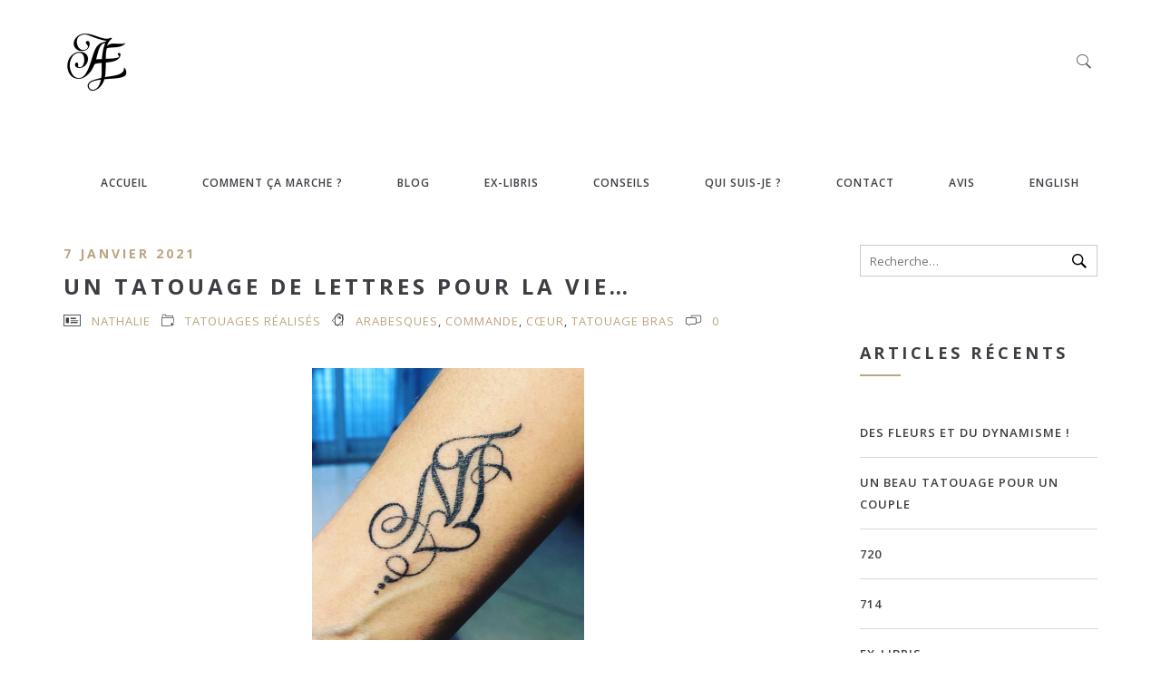

--- FILE ---
content_type: text/html; charset=UTF-8
request_url: http://tatouages-lettres.com/tag/coeur/
body_size: 6773
content:
<!DOCTYPE html>
<html lang="fr-FR">
<head>
    <meta charset="UTF-8">
    <meta http-equiv="X-UA-Compatible" content="IE=edge">
    <meta name="viewport" content="width=device-width, maximum-scale=1, initial-scale=1, user-scalable=0">
    <title>cœur &#8211; Tatouages-lettres.com</title>
<script type="text/javascript">
var ajaxurl = "http://tatouages-lettres.com/wp-admin/admin-ajax.php";
var ff_template_url = "http://tatouages-lettres.com/wp-content/themes/milo";
</script>
<link rel='dns-prefetch' href='//fonts.googleapis.com' />
<link rel='dns-prefetch' href='//s.w.org' />
<link rel="alternate" type="application/rss+xml" title="Tatouages-lettres.com &raquo; Flux" href="http://tatouages-lettres.com/feed/" />
<link rel="alternate" type="application/rss+xml" title="Tatouages-lettres.com &raquo; Flux de l’étiquette cœur" href="http://tatouages-lettres.com/tag/coeur/feed/" />
		<script type="text/javascript">
			window._wpemojiSettings = {"baseUrl":"https:\/\/s.w.org\/images\/core\/emoji\/2\/72x72\/","ext":".png","svgUrl":"https:\/\/s.w.org\/images\/core\/emoji\/2\/svg\/","svgExt":".svg","source":{"concatemoji":"http:\/\/tatouages-lettres.com\/wp-includes\/js\/wp-emoji-release.min.js?ver=4.6.30"}};
			!function(e,o,t){var a,n,r;function i(e){var t=o.createElement("script");t.src=e,t.type="text/javascript",o.getElementsByTagName("head")[0].appendChild(t)}for(r=Array("simple","flag","unicode8","diversity","unicode9"),t.supports={everything:!0,everythingExceptFlag:!0},n=0;n<r.length;n++)t.supports[r[n]]=function(e){var t,a,n=o.createElement("canvas"),r=n.getContext&&n.getContext("2d"),i=String.fromCharCode;if(!r||!r.fillText)return!1;switch(r.textBaseline="top",r.font="600 32px Arial",e){case"flag":return(r.fillText(i(55356,56806,55356,56826),0,0),n.toDataURL().length<3e3)?!1:(r.clearRect(0,0,n.width,n.height),r.fillText(i(55356,57331,65039,8205,55356,57096),0,0),a=n.toDataURL(),r.clearRect(0,0,n.width,n.height),r.fillText(i(55356,57331,55356,57096),0,0),a!==n.toDataURL());case"diversity":return r.fillText(i(55356,57221),0,0),a=(t=r.getImageData(16,16,1,1).data)[0]+","+t[1]+","+t[2]+","+t[3],r.fillText(i(55356,57221,55356,57343),0,0),a!=(t=r.getImageData(16,16,1,1).data)[0]+","+t[1]+","+t[2]+","+t[3];case"simple":return r.fillText(i(55357,56835),0,0),0!==r.getImageData(16,16,1,1).data[0];case"unicode8":return r.fillText(i(55356,57135),0,0),0!==r.getImageData(16,16,1,1).data[0];case"unicode9":return r.fillText(i(55358,56631),0,0),0!==r.getImageData(16,16,1,1).data[0]}return!1}(r[n]),t.supports.everything=t.supports.everything&&t.supports[r[n]],"flag"!==r[n]&&(t.supports.everythingExceptFlag=t.supports.everythingExceptFlag&&t.supports[r[n]]);t.supports.everythingExceptFlag=t.supports.everythingExceptFlag&&!t.supports.flag,t.DOMReady=!1,t.readyCallback=function(){t.DOMReady=!0},t.supports.everything||(a=function(){t.readyCallback()},o.addEventListener?(o.addEventListener("DOMContentLoaded",a,!1),e.addEventListener("load",a,!1)):(e.attachEvent("onload",a),o.attachEvent("onreadystatechange",function(){"complete"===o.readyState&&t.readyCallback()})),(a=t.source||{}).concatemoji?i(a.concatemoji):a.wpemoji&&a.twemoji&&(i(a.twemoji),i(a.wpemoji)))}(window,document,window._wpemojiSettings);
		</script>
		<style type="text/css">
img.wp-smiley,
img.emoji {
	display: inline !important;
	border: none !important;
	box-shadow: none !important;
	height: 1em !important;
	width: 1em !important;
	margin: 0 .07em !important;
	vertical-align: -0.1em !important;
	background: none !important;
	padding: 0 !important;
}
</style>
<link rel='stylesheet' id='ff-minified-style-0-css'  href='http://tatouages-lettres.com/wp-content/uploads/freshframework/assetsmin/4ab5b58f1d960dcc23750502dd81108d.css' type='text/css' media='all' />
<style id='ff-minified-style-0-inline-css' type='text/css'>
.tp-caption a{color:#ff7302;text-shadow:none;-webkit-transition:all 0.2s ease-out;-moz-transition:all 0.2s ease-out;-o-transition:all 0.2s ease-out;-ms-transition:all 0.2s ease-out}.tp-caption a:hover{color:#ffa902}
</style>
<link rel='stylesheet' id='ff-google-font-css'  href='//fonts.googleapis.com/css?family=Open+Sans%3A400%2C300%2C300italic%2C400italic%2C600%2C600italic%2C700%2C700italic%2C800%2C800italic&#038;ver=4.6.30' type='text/css' media='all' />
<link rel='stylesheet' id='ff-minified-style-1-css'  href='http://tatouages-lettres.com/wp-content/uploads/freshframework/assetsmin/7256a9497cc1362d4eb58721c6850b89.css' type='text/css' media='all' />
<style id='ff-minified-style-1-inline-css' type='text/css'>
html, body{font-family: 'Open Sans', Helvetica, Arial, sans-serif; }
h1, h2, h3, h4, h5, h6{font-family: 'Open Sans', Helvetica, Arial, sans-serif; }
button, input, select, textarea{font-family: 'Open Sans', Helvetica, Arial, sans-serif; }
code, kbd, pre, samp{font-family: 'Courier New', Courier, monospace, monospace; }

</style>
<link rel='stylesheet' id='google-font-open-sans-css'  href='//fonts.googleapis.com/css?family=Open+Sans%3A300%2C400%2C600%2C700%2C300italic%2C400italic%2C600italic%2C700italic&#038;subset=latin%2Clatin-ext&#038;ver=4.6.30' type='text/css' media='all' />
<link rel='stylesheet' id='ff-minified-style-2-css'  href='http://tatouages-lettres.com/wp-content/uploads/freshframework/assetsmin/1309eaca291340a196c662fab4bd11a0.css' type='text/css' media='all' />
<script type='text/javascript' src='http://tatouages-lettres.com/wp-content/uploads/freshframework/assetsmin/4ada8080fbe0396eeb9253cbf9e7396d.js'></script>
<script type='text/javascript' src='http://tatouages-lettres.com/wp-content/plugins/revslider/rs-plugin/js/jquery.themepunch.tools.min.js?ver=4.6.93'></script>
<script type='text/javascript' src='http://tatouages-lettres.com/wp-content/plugins/revslider/rs-plugin/js/jquery.themepunch.revolution.min.js?ver=4.6.93'></script>
<link rel='https://api.w.org/' href='http://tatouages-lettres.com/wp-json/' />
<link rel="EditURI" type="application/rsd+xml" title="RSD" href="http://tatouages-lettres.com/xmlrpc.php?rsd" />
<link rel="wlwmanifest" type="application/wlwmanifest+xml" href="http://tatouages-lettres.com/wp-includes/wlwmanifest.xml" /> 
<meta name="generator" content="WordPress 4.6.30" />
		<script type="text/javascript">
			jQuery(document).ready(function() {
				// CUSTOM AJAX CONTENT LOADING FUNCTION
				var ajaxRevslider = function(obj) {
				
					// obj.type : Post Type
					// obj.id : ID of Content to Load
					// obj.aspectratio : The Aspect Ratio of the Container / Media
					// obj.selector : The Container Selector where the Content of Ajax will be injected. It is done via the Essential Grid on Return of Content
					
					var content = "";

					data = {};
					
					data.action = 'revslider_ajax_call_front';
					data.client_action = 'get_slider_html';
					data.token = '218cc9b622';
					data.type = obj.type;
					data.id = obj.id;
					data.aspectratio = obj.aspectratio;
					
					// SYNC AJAX REQUEST
					jQuery.ajax({
						type:"post",
						url:"http://tatouages-lettres.com/wp-admin/admin-ajax.php",
						dataType: 'json',
						data:data,
						async:false,
						success: function(ret, textStatus, XMLHttpRequest) {
							if(ret.success == true)
								content = ret.data;								
						},
						error: function(e) {
							console.log(e);
						}
					});
					
					 // FIRST RETURN THE CONTENT WHEN IT IS LOADED !!
					 return content;						 
				};
				
				// CUSTOM AJAX FUNCTION TO REMOVE THE SLIDER
				var ajaxRemoveRevslider = function(obj) {
					return jQuery(obj.selector+" .rev_slider").revkill();
				};

				// EXTEND THE AJAX CONTENT LOADING TYPES WITH TYPE AND FUNCTION
				var extendessential = setInterval(function() {
					if (jQuery.fn.tpessential != undefined) {
						clearInterval(extendessential);
						if(typeof(jQuery.fn.tpessential.defaults) !== 'undefined') {
							jQuery.fn.tpessential.defaults.ajaxTypes.push({type:"revslider",func:ajaxRevslider,killfunc:ajaxRemoveRevslider,openAnimationSpeed:0.3});   
							// type:  Name of the Post to load via Ajax into the Essential Grid Ajax Container
							// func: the Function Name which is Called once the Item with the Post Type has been clicked
							// killfunc: function to kill in case the Ajax Window going to be removed (before Remove function !
							// openAnimationSpeed: how quick the Ajax Content window should be animated (default is 0.3)
						}
					}
				},30);
			});
		</script>
				<style type="text/css">.recentcomments a{display:inline !important;padding:0 !important;margin:0 !important;}</style>
		<meta name="generator" content="Powered by Visual Composer - drag and drop page builder for WordPress."/>
<!--[if IE 8]><link rel="stylesheet" type="text/css" href="http://tatouages-lettres.com/wp-content/plugins/js_composer/assets/css/vc-ie8.css" media="screen"><![endif]--><link rel="icon" href="http://tatouages-lettres.com/wp-content/uploads/2016/10/cropped-tatoo_AE-32x32.jpg" sizes="32x32" />
<link rel="icon" href="http://tatouages-lettres.com/wp-content/uploads/2016/10/cropped-tatoo_AE-192x192.jpg" sizes="192x192" />
<link rel="apple-touch-icon-precomposed" href="http://tatouages-lettres.com/wp-content/uploads/2016/10/cropped-tatoo_AE-180x180.jpg" />
<meta name="msapplication-TileImage" content="http://tatouages-lettres.com/wp-content/uploads/2016/10/cropped-tatoo_AE-270x270.jpg" />
<noscript><style> .wpb_animate_when_almost_visible { opacity: 1; }</style></noscript></head>

<body class="archive tag tag-coeur tag-49 wpb-js-composer js-comp-ver-4.5.3 vc_responsive">
	<div id="page-wrapper">
	<!-- HEADER -->
<header>
<div class="container">		<div class="row">
			<div class="col-xs-12">



				<div class="logo-holder">
					<div class="vcenter-wrapper">
						<div class="vcenter">
							<div class="logo-wrapper">
								<a href="http://tatouages-lettres.com/" rel="home" class="logo">

									
										
										<img
											class="logo-desktop"
											src="http://tatouages-lettres.com/wp-content/uploads/2016/10/logo-tatoo-tatouage-lettres-toulouse-nathalie-artiste-150.jpg"
											alt="Tatouages-lettres.com"
											width="75"
											height="75"
										>
										
									
										
										<img
											class="logo-tablet"
											src="http://tatouages-lettres.com/wp-content/uploads/2016/10/logo-tatoo-tatouage-lettres-toulouse-nathalie-artiste-150.jpg"
											alt="Tatouages-lettres.com"
											width="75"
											height="75"
										>
										
									
										
										<img
											class="logo-phone"
											src="http://tatouages-lettres.com/wp-content/uploads/2016/10/logo-tatoo-tatouage-lettres-toulouse-nathalie-artiste-150.jpg"
											alt="Tatouages-lettres.com"
											width="75"
											height="75"
										>
										
									
								</a>
							</div>
						</div>
					</div>
				</div>

				<div class="mobile-menu-button-holder">
					<div class="vcenter-wrapper">
						<div class="vcenter">
							<a id="mobile-menu-button" href="#"><i class="fa fa-bars"></i></a>
						</div>
					</div>
				</div>



								<div class="search-button-holder">
					<div class="vcenter-wrapper">
						<div class="vcenter">

							<div id="search-container">
								<form id="search-form" name="search-form" method="get" action="http://tatouages-lettres.com/">
									<fieldset>
										<input type="text" name="s" placeholder="Enter your keyword here and then press enter...">
									</fieldset>
								</form>
							</div>

							<a class="search-button" href="#">
								<span class="triangle"></span>
							</a>
						</div>
					</div>
				</div>
					


				<div class="nav-holder">
					<div class="vcenter-wrapper">
						<div class="vcenter">

							<nav class="clearfix">

			                    <div class="scrollspy-menu">
			                        <ul role="menu" id="menu-menu-1" class="menu clearfix  nav "><li id="menu-item-15" class="menu-item menu-item-type-post_type menu-item-object-page menu-item-15"><a title="Accueil" href="http://tatouages-lettres.com/" aria-haspopup="true">Accueil</a></li>
<li id="menu-item-41" class="menu-item menu-item-type-post_type menu-item-object-page menu-item-41"><a title="Comment ça marche ?" href="http://tatouages-lettres.com/infos/" aria-haspopup="true">Comment ça marche ?</a></li>
<li id="menu-item-38" class="menu-item menu-item-type-post_type menu-item-object-page current_page_parent menu-item-38"><a title="Blog" href="http://tatouages-lettres.com/blog/" aria-haspopup="true">Blog</a></li>
<li id="menu-item-617" class="menu-item menu-item-type-post_type menu-item-object-page menu-item-617"><a title="Ex-Libris" href="http://tatouages-lettres.com/ex-libris/" aria-haspopup="true">Ex-Libris</a></li>
<li id="menu-item-68" class="menu-item menu-item-type-post_type menu-item-object-page menu-item-68"><a title="Conseils" href="http://tatouages-lettres.com/conseils/" aria-haspopup="true">Conseils</a></li>
<li id="menu-item-17" class="menu-item menu-item-type-post_type menu-item-object-page menu-item-17"><a title="Qui suis-je ?" href="http://tatouages-lettres.com/qui-suis-je/" aria-haspopup="true">Qui suis-je ?</a></li>
<li id="menu-item-117" class="menu-item menu-item-type-post_type menu-item-object-page menu-item-117"><a title="Contact" href="http://tatouages-lettres.com/contact/" aria-haspopup="true">Contact</a></li>
<li id="menu-item-441" class="menu-item menu-item-type-post_type menu-item-object-page menu-item-441"><a title="Avis" href="http://tatouages-lettres.com/avis/" aria-haspopup="true">Avis</a></li>
<li id="menu-item-467" class="menu-item menu-item-type-post_type menu-item-object-page menu-item-467"><a title="English" href="http://tatouages-lettres.com/english-2/" aria-haspopup="true">English</a></li>
</ul>			                    </div>
							</nav>
						</div>
					</div>
				</div>



			</div>
		</div>
    </div></div></div></header>

<div class="ff-section-fullwidth"  ><div class="ff-section-boxed" ><div class="container">
<div class="row">
	<div class="col-sm-9">
						<div id="post-628" class="blog-article post-628 post type-post status-publish format-standard hentry category-tatouages-realises tag-arabesques tag-commande tag-coeur tag-tatouage-bras">
						
						<div class="blog-article-details">
<h4>7 janvier 2021</h4><h2><a href="http://tatouages-lettres.com/2021/01/07/un-tatouage-de-lettres-pour-la-vie/">Un tatouage de lettres pour la vie&#8230;</a></h2><p><span class="post-meta-object"><i class="miu-icon-business_namecard_contact_info_outline_stroke"></i> <a href="http://tatouages-lettres.com/author/nath/">Nathalie</a></span><br class="visible-xs"> <span class="post-meta-object"><i class="miu-icon-editor_folder_add_outline_stroke"></i> <a class=" ff-category-meta ff-category-meta-tatouages-realises" href="http://tatouages-lettres.com/category/tatouages-realises/">Tatouages réalisés</a></span><br class="visible-xs"> <span class="post-meta-object"><i class="miu-icon-common_tag_2_general_price_outline_stroke"></i> <a href="http://tatouages-lettres.com/tag/arabesques/">arabesques</a>, <a href="http://tatouages-lettres.com/tag/commande/">commande</a>, <a href="http://tatouages-lettres.com/tag/coeur/">cœur</a>, <a href="http://tatouages-lettres.com/tag/tatouage-bras/">tatouage bras</a></span><br class="visible-xs"> <span class="post-meta-object"><i class="miu-icon-other_conversation_review_comment_bubble_talk_outline_stroke"></i> <a href="http://tatouages-lettres.com/2021/01/07/un-tatouage-de-lettres-pour-la-vie/#respond">0</a></p></div><!-- blog-article-details -->

						<div class="post-content clearfix">
						<p><a href="http://tatouages-lettres.com/wp-content/uploads/2021/01/Capture-d’écran-2021-01-07-à-16.49.36.png"><img class="size-medium wp-image-629 aligncenter" src="http://tatouages-lettres.com/wp-content/uploads/2021/01/Capture-d’écran-2021-01-07-à-16.49.36-300x300.png" alt="modèle de tatouage de lettres" width="300" height="300" srcset="http://tatouages-lettres.com/wp-content/uploads/2021/01/Capture-d’écran-2021-01-07-à-16.49.36-300x300.png 300w, http://tatouages-lettres.com/wp-content/uploads/2021/01/Capture-d’écran-2021-01-07-à-16.49.36-150x150.png 150w, http://tatouages-lettres.com/wp-content/uploads/2021/01/Capture-d’écran-2021-01-07-à-16.49.36.png 595w" sizes="(max-width: 300px) 100vw, 300px" /></a></p>
<p>Merci à Céline qui m&rsquo;a confié la réalisation du dessin de son &laquo;&nbsp;tatouage pour la vie&nbsp;&raquo; ! Et bonne année à tous !</p>
						</div>

						
					</div>
				</div>
	<div class="col-sm-3"><div id="search-2" class="widget widget_search"><form
	role="search"
	method="get"
	id="searchform"
	class="searchform"
	action="http://tatouages-lettres.com/"
>
	<input
		name="s"
		id="s"
		type="text"
		placeholder="Recherche&hellip;"
		value=""
	/>
	<input
		class="btn btn-default"
		type="submit"
		value=""
	/>
</form>
</div>		<div id="recent-posts-2" class="widget widget_recent_entries">		<h3 class="widget-title">Articles récents</h3>		<ul>
					<li>
				<a href="http://tatouages-lettres.com/2026/01/07/des-fleurs-et-du-dynamisme/">Des fleurs et du dynamisme !</a>
						</li>
					<li>
				<a href="http://tatouages-lettres.com/2025/09/11/un-beau-tatouage-pour-un-couple/">Un beau tatouage pour un couple</a>
						</li>
					<li>
				<a href="http://tatouages-lettres.com/2025/05/08/720/">720</a>
						</li>
					<li>
				<a href="http://tatouages-lettres.com/2025/01/16/714/">714</a>
						</li>
					<li>
				<a href="http://tatouages-lettres.com/2024/11/02/ex-libris/">Ex-Libris</a>
						</li>
				</ul>
		</div>		<div id="archives-2" class="widget widget_archive"><h3 class="widget-title">Archives</h3>		<ul>
			<li><a href='http://tatouages-lettres.com/2026/01/'>janvier 2026</a></li>
	<li><a href='http://tatouages-lettres.com/2025/09/'>septembre 2025</a></li>
	<li><a href='http://tatouages-lettres.com/2025/05/'>mai 2025</a></li>
	<li><a href='http://tatouages-lettres.com/2025/01/'>janvier 2025</a></li>
	<li><a href='http://tatouages-lettres.com/2024/11/'>novembre 2024</a></li>
	<li><a href='http://tatouages-lettres.com/2024/10/'>octobre 2024</a></li>
	<li><a href='http://tatouages-lettres.com/2024/09/'>septembre 2024</a></li>
	<li><a href='http://tatouages-lettres.com/2024/04/'>avril 2024</a></li>
	<li><a href='http://tatouages-lettres.com/2024/02/'>février 2024</a></li>
	<li><a href='http://tatouages-lettres.com/2023/12/'>décembre 2023</a></li>
	<li><a href='http://tatouages-lettres.com/2023/09/'>septembre 2023</a></li>
	<li><a href='http://tatouages-lettres.com/2023/06/'>juin 2023</a></li>
	<li><a href='http://tatouages-lettres.com/2023/05/'>mai 2023</a></li>
	<li><a href='http://tatouages-lettres.com/2023/03/'>mars 2023</a></li>
	<li><a href='http://tatouages-lettres.com/2022/08/'>août 2022</a></li>
	<li><a href='http://tatouages-lettres.com/2022/05/'>mai 2022</a></li>
	<li><a href='http://tatouages-lettres.com/2022/02/'>février 2022</a></li>
	<li><a href='http://tatouages-lettres.com/2022/01/'>janvier 2022</a></li>
	<li><a href='http://tatouages-lettres.com/2021/10/'>octobre 2021</a></li>
	<li><a href='http://tatouages-lettres.com/2021/06/'>juin 2021</a></li>
	<li><a href='http://tatouages-lettres.com/2021/03/'>mars 2021</a></li>
	<li><a href='http://tatouages-lettres.com/2021/01/'>janvier 2021</a></li>
	<li><a href='http://tatouages-lettres.com/2020/12/'>décembre 2020</a></li>
	<li><a href='http://tatouages-lettres.com/2020/11/'>novembre 2020</a></li>
	<li><a href='http://tatouages-lettres.com/2020/10/'>octobre 2020</a></li>
	<li><a href='http://tatouages-lettres.com/2020/09/'>septembre 2020</a></li>
	<li><a href='http://tatouages-lettres.com/2020/07/'>juillet 2020</a></li>
	<li><a href='http://tatouages-lettres.com/2020/06/'>juin 2020</a></li>
	<li><a href='http://tatouages-lettres.com/2020/04/'>avril 2020</a></li>
	<li><a href='http://tatouages-lettres.com/2020/03/'>mars 2020</a></li>
	<li><a href='http://tatouages-lettres.com/2020/01/'>janvier 2020</a></li>
	<li><a href='http://tatouages-lettres.com/2019/11/'>novembre 2019</a></li>
	<li><a href='http://tatouages-lettres.com/2019/08/'>août 2019</a></li>
	<li><a href='http://tatouages-lettres.com/2019/06/'>juin 2019</a></li>
	<li><a href='http://tatouages-lettres.com/2019/05/'>mai 2019</a></li>
	<li><a href='http://tatouages-lettres.com/2019/03/'>mars 2019</a></li>
	<li><a href='http://tatouages-lettres.com/2019/01/'>janvier 2019</a></li>
	<li><a href='http://tatouages-lettres.com/2018/11/'>novembre 2018</a></li>
	<li><a href='http://tatouages-lettres.com/2018/09/'>septembre 2018</a></li>
	<li><a href='http://tatouages-lettres.com/2018/06/'>juin 2018</a></li>
	<li><a href='http://tatouages-lettres.com/2018/05/'>mai 2018</a></li>
	<li><a href='http://tatouages-lettres.com/2018/04/'>avril 2018</a></li>
	<li><a href='http://tatouages-lettres.com/2018/03/'>mars 2018</a></li>
	<li><a href='http://tatouages-lettres.com/2018/02/'>février 2018</a></li>
	<li><a href='http://tatouages-lettres.com/2018/01/'>janvier 2018</a></li>
	<li><a href='http://tatouages-lettres.com/2017/12/'>décembre 2017</a></li>
	<li><a href='http://tatouages-lettres.com/2017/11/'>novembre 2017</a></li>
	<li><a href='http://tatouages-lettres.com/2017/10/'>octobre 2017</a></li>
	<li><a href='http://tatouages-lettres.com/2017/09/'>septembre 2017</a></li>
	<li><a href='http://tatouages-lettres.com/2017/08/'>août 2017</a></li>
	<li><a href='http://tatouages-lettres.com/2017/06/'>juin 2017</a></li>
	<li><a href='http://tatouages-lettres.com/2017/05/'>mai 2017</a></li>
	<li><a href='http://tatouages-lettres.com/2017/04/'>avril 2017</a></li>
	<li><a href='http://tatouages-lettres.com/2017/03/'>mars 2017</a></li>
	<li><a href='http://tatouages-lettres.com/2017/02/'>février 2017</a></li>
	<li><a href='http://tatouages-lettres.com/2017/01/'>janvier 2017</a></li>
	<li><a href='http://tatouages-lettres.com/2016/12/'>décembre 2016</a></li>
	<li><a href='http://tatouages-lettres.com/2016/11/'>novembre 2016</a></li>
	<li><a href='http://tatouages-lettres.com/2016/10/'>octobre 2016</a></li>
	<li><a href='http://tatouages-lettres.com/2016/09/'>septembre 2016</a></li>
	<li><a href='http://tatouages-lettres.com/2016/08/'>août 2016</a></li>
	<li><a href='http://tatouages-lettres.com/2016/07/'>juillet 2016</a></li>
	<li><a href='http://tatouages-lettres.com/2016/06/'>juin 2016</a></li>
	<li><a href='http://tatouages-lettres.com/2016/04/'>avril 2016</a></li>
	<li><a href='http://tatouages-lettres.com/2016/03/'>mars 2016</a></li>
	<li><a href='http://tatouages-lettres.com/2016/02/'>février 2016</a></li>
	<li><a href='http://tatouages-lettres.com/2016/01/'>janvier 2016</a></li>
	<li><a href='http://tatouages-lettres.com/2015/12/'>décembre 2015</a></li>
	<li><a href='http://tatouages-lettres.com/2015/11/'>novembre 2015</a></li>
	<li><a href='http://tatouages-lettres.com/2015/10/'>octobre 2015</a></li>
	<li><a href='http://tatouages-lettres.com/2015/09/'>septembre 2015</a></li>
	<li><a href='http://tatouages-lettres.com/2015/08/'>août 2015</a></li>
		</ul>
		</div><div id="categories-2" class="widget widget_categories"><h3 class="widget-title">Catégories</h3>		<ul>
	<li class="cat-item cat-item-17"><a href="http://tatouages-lettres.com/category/autres-tatouages/" >Autres tatouages</a>
</li>
	<li class="cat-item cat-item-5"><a href="http://tatouages-lettres.com/category/divers/" >Divers</a>
</li>
	<li class="cat-item cat-item-54"><a href="http://tatouages-lettres.com/category/ex-libris/" >Ex-Libris</a>
</li>
	<li class="cat-item cat-item-1"><a href="http://tatouages-lettres.com/category/non-classe/" >Non classé</a>
</li>
	<li class="cat-item cat-item-4"><a href="http://tatouages-lettres.com/category/initiales/" >Tatouages initiales</a>
</li>
	<li class="cat-item cat-item-3"><a href="http://tatouages-lettres.com/category/prenoms/" >Tatouages prénoms</a>
</li>
	<li class="cat-item cat-item-6"><a href="http://tatouages-lettres.com/category/tatouages-realises/" >Tatouages réalisés</a>
</li>
		</ul>
</div><div id="meta-2" class="widget widget_meta"><h3 class="widget-title">Méta</h3>			<ul>
						<li><a href="http://tatouages-lettres.com/wp-login.php">Connexion</a></li>
			<li><a href="http://tatouages-lettres.com/feed/">Flux <abbr title="Really Simple Syndication">RSS</abbr> des articles</a></li>
			<li><a href="http://tatouages-lettres.com/comments/feed/"><abbr title="Really Simple Syndication">RSS</abbr> des commentaires</a></li>
			<li><a href="https://fr.wordpress.org/" title="Propulsé par WordPress, plate-forme de publication personnelle sémantique de pointe.">Site de WordPress-FR</a></li>			</ul>
			</div><div id="categories-3" class="widget widget_categories"><h3 class="widget-title">Catégories</h3>		<ul>
	<li class="cat-item cat-item-17"><a href="http://tatouages-lettres.com/category/autres-tatouages/" >Autres tatouages</a>
</li>
	<li class="cat-item cat-item-5"><a href="http://tatouages-lettres.com/category/divers/" >Divers</a>
</li>
	<li class="cat-item cat-item-54"><a href="http://tatouages-lettres.com/category/ex-libris/" >Ex-Libris</a>
</li>
	<li class="cat-item cat-item-1"><a href="http://tatouages-lettres.com/category/non-classe/" >Non classé</a>
</li>
	<li class="cat-item cat-item-4"><a href="http://tatouages-lettres.com/category/initiales/" >Tatouages initiales</a>
</li>
	<li class="cat-item cat-item-3"><a href="http://tatouages-lettres.com/category/prenoms/" >Tatouages prénoms</a>
</li>
	<li class="cat-item cat-item-6"><a href="http://tatouages-lettres.com/category/tatouages-realises/" >Tatouages réalisés</a>
</li>
		</ul>
</div></div>
</div>





</div></div></div>




<!-- NO WIDGETS DEFINED FOR footer-widgets section -->




<!-- Please add widgets in WP Admin Menu > Appearance > Widgets -->




<div id="footer-bottom">
    <div class="container">
        <div class="row">
            <div class="col-sm-12">
                <div class="widget widget-text">
                    <p class="last text-center text-uppercase">&copy; All Rights Reserved <span class="text-primary">Milo</span><span class="text-lowercase"> template.</span></p>                </div><!-- widget-text -->
            </div><!-- col -->
        </div><!-- row -->
    </div><!-- container -->
</div>    </div><!-- PAGE-WRAPPER -->

            <!-- GO TOP -->
        <a id="go-top"><i class="miu-icon-circle_arrow-up_glyph"></i></a>
    
<script type='text/javascript' src='http://tatouages-lettres.com/wp-includes/js/wp-embed.min.js?ver=4.6.30'></script>
<script type='text/javascript'>
/* <![CDATA[ */
var _wpcf7 = {"loaderUrl":"http:\/\/tatouages-lettres.com\/wp-content\/plugins\/contact-form-7\/images\/ajax-loader.gif","recaptcha":{"messages":{"empty":"Merci de confirmer que vous n\u2019\u00eates pas un robot."}},"sending":"Envoi en cours..."};
/* ]]> */
</script>
<script type='text/javascript' src='http://tatouages-lettres.com/wp-content/uploads/freshframework/assetsmin/cafa7309cb2058ce37754c71f079a448.js'></script>
</body>
</html>

--- FILE ---
content_type: text/css
request_url: http://tatouages-lettres.com/wp-content/uploads/freshframework/assetsmin/1309eaca291340a196c662fab4bd11a0.css
body_size: 18926
content:
@font-face{font-family:'FontAwesome';src:url('http://tatouages-lettres.com/wp-content/themes/milo/assets/fontawesome/fonts/fontawesome-webfont.eot?v=4.3.0');src:url('http://tatouages-lettres.com/wp-content/themes/milo/assets/fontawesome/fonts/fontawesome-webfont.eot?#iefix&v=4.3.0') format('embedded-opentype'),url('http://tatouages-lettres.com/wp-content/themes/milo/assets/fontawesome/fonts/fontawesome-webfont.woff2?v=4.3.0') format('woff2'),url('http://tatouages-lettres.com/wp-content/themes/milo/assets/fontawesome/fonts/fontawesome-webfont.woff?v=4.3.0') format('woff'),url('http://tatouages-lettres.com/wp-content/themes/milo/assets/fontawesome/fonts/fontawesome-webfont.ttf?v=4.3.0') format('truetype'),url('http://tatouages-lettres.com/wp-content/themes/milo/assets/fontawesome/fonts/fontawesome-webfont.svg?v=4.3.0#fontawesomeregular') format('svg');font-weight:normal;font-style:normal}.fa{display:inline-block;font:normal normal normal 14px/1 FontAwesome;font-size:inherit;text-rendering:auto;-webkit-font-smoothing:antialiased;-moz-osx-font-smoothing:grayscale;transform:translate(0,0)}.fa-lg{font-size:1.33333333em;line-height:.75em;vertical-align:-15%}.fa-2x{font-size:2em}.fa-3x{font-size:3em}.fa-4x{font-size:4em}.fa-5x{font-size:5em}.fa-fw{width:1.28571429em;text-align:center}.fa-ul{padding-left:0;margin-left:2.14285714em;list-style-type:none}.fa-ul>li{position:relative}.fa-li{position:absolute;left:-2.14285714em;width:2.14285714em;top:.14285714em;text-align:center}.fa-li.fa-lg{left:-1.85714286em}.fa-border{padding:.2em .25em .15em;border:solid .08em #eee;border-radius:.1em}.pull-right{float:right}.pull-left{float:left}.fa.pull-left{margin-right:.3em}.fa.pull-right{margin-left:.3em}.fa-spin{-webkit-animation:fa-spin 2s infinite linear;animation:fa-spin 2s infinite linear}.fa-pulse{-webkit-animation:fa-spin 1s infinite steps(8);animation:fa-spin 1s infinite steps(8)}@-webkit-keyframes fa-spin{0%{-webkit-transform:rotate(0deg);transform:rotate(0deg)}100%{-webkit-transform:rotate(359deg);transform:rotate(359deg)}}@keyframes fa-spin{0%{-webkit-transform:rotate(0deg);transform:rotate(0deg)}100%{-webkit-transform:rotate(359deg);transform:rotate(359deg)}}.fa-rotate-90{filter:progid:DXImageTransform.Microsoft.BasicImage(rotation=1);-webkit-transform:rotate(90deg);-ms-transform:rotate(90deg);transform:rotate(90deg)}.fa-rotate-180{filter:progid:DXImageTransform.Microsoft.BasicImage(rotation=2);-webkit-transform:rotate(180deg);-ms-transform:rotate(180deg);transform:rotate(180deg)}.fa-rotate-270{filter:progid:DXImageTransform.Microsoft.BasicImage(rotation=3);-webkit-transform:rotate(270deg);-ms-transform:rotate(270deg);transform:rotate(270deg)}.fa-flip-horizontal{filter:progid:DXImageTransform.Microsoft.BasicImage(rotation=0,mirror=1);-webkit-transform:scale(-1,1);-ms-transform:scale(-1,1);transform:scale(-1,1)}.fa-flip-vertical{filter:progid:DXImageTransform.Microsoft.BasicImage(rotation=2,mirror=1);-webkit-transform:scale(1,-1);-ms-transform:scale(1,-1);transform:scale(1,-1)}:root .fa-rotate-90,:root .fa-rotate-180,:root .fa-rotate-270,:root .fa-flip-horizontal,:root .fa-flip-vertical{filter:none}.fa-stack{position:relative;display:inline-block;width:2em;height:2em;line-height:2em;vertical-align:middle}.fa-stack-1x,.fa-stack-2x{position:absolute;left:0;width:100%;text-align:center}.fa-stack-1x{line-height:inherit}.fa-stack-2x{font-size:2em}.fa-inverse{color:#fff}.fa-glass:before{content:"\f000"}.fa-music:before{content:"\f001"}.fa-search:before{content:"\f002"}.fa-envelope-o:before{content:"\f003"}.fa-heart:before{content:"\f004"}.fa-star:before{content:"\f005"}.fa-star-o:before{content:"\f006"}.fa-user:before{content:"\f007"}.fa-film:before{content:"\f008"}.fa-th-large:before{content:"\f009"}.fa-th:before{content:"\f00a"}.fa-th-list:before{content:"\f00b"}.fa-check:before{content:"\f00c"}.fa-remove:before,.fa-close:before,.fa-times:before{content:"\f00d"}.fa-search-plus:before{content:"\f00e"}.fa-search-minus:before{content:"\f010"}.fa-power-off:before{content:"\f011"}.fa-signal:before{content:"\f012"}.fa-gear:before,.fa-cog:before{content:"\f013"}.fa-trash-o:before{content:"\f014"}.fa-home:before{content:"\f015"}.fa-file-o:before{content:"\f016"}.fa-clock-o:before{content:"\f017"}.fa-road:before{content:"\f018"}.fa-download:before{content:"\f019"}.fa-arrow-circle-o-down:before{content:"\f01a"}.fa-arrow-circle-o-up:before{content:"\f01b"}.fa-inbox:before{content:"\f01c"}.fa-play-circle-o:before{content:"\f01d"}.fa-rotate-right:before,.fa-repeat:before{content:"\f01e"}.fa-refresh:before{content:"\f021"}.fa-list-alt:before{content:"\f022"}.fa-lock:before{content:"\f023"}.fa-flag:before{content:"\f024"}.fa-headphones:before{content:"\f025"}.fa-volume-off:before{content:"\f026"}.fa-volume-down:before{content:"\f027"}.fa-volume-up:before{content:"\f028"}.fa-qrcode:before{content:"\f029"}.fa-barcode:before{content:"\f02a"}.fa-tag:before{content:"\f02b"}.fa-tags:before{content:"\f02c"}.fa-book:before{content:"\f02d"}.fa-bookmark:before{content:"\f02e"}.fa-print:before{content:"\f02f"}.fa-camera:before{content:"\f030"}.fa-font:before{content:"\f031"}.fa-bold:before{content:"\f032"}.fa-italic:before{content:"\f033"}.fa-text-height:before{content:"\f034"}.fa-text-width:before{content:"\f035"}.fa-align-left:before{content:"\f036"}.fa-align-center:before{content:"\f037"}.fa-align-right:before{content:"\f038"}.fa-align-justify:before{content:"\f039"}.fa-list:before{content:"\f03a"}.fa-dedent:before,.fa-outdent:before{content:"\f03b"}.fa-indent:before{content:"\f03c"}.fa-video-camera:before{content:"\f03d"}.fa-photo:before,.fa-image:before,.fa-picture-o:before{content:"\f03e"}.fa-pencil:before{content:"\f040"}.fa-map-marker:before{content:"\f041"}.fa-adjust:before{content:"\f042"}.fa-tint:before{content:"\f043"}.fa-edit:before,.fa-pencil-square-o:before{content:"\f044"}.fa-share-square-o:before{content:"\f045"}.fa-check-square-o:before{content:"\f046"}.fa-arrows:before{content:"\f047"}.fa-step-backward:before{content:"\f048"}.fa-fast-backward:before{content:"\f049"}.fa-backward:before{content:"\f04a"}.fa-play:before{content:"\f04b"}.fa-pause:before{content:"\f04c"}.fa-stop:before{content:"\f04d"}.fa-forward:before{content:"\f04e"}.fa-fast-forward:before{content:"\f050"}.fa-step-forward:before{content:"\f051"}.fa-eject:before{content:"\f052"}.fa-chevron-left:before{content:"\f053"}.fa-chevron-right:before{content:"\f054"}.fa-plus-circle:before{content:"\f055"}.fa-minus-circle:before{content:"\f056"}.fa-times-circle:before{content:"\f057"}.fa-check-circle:before{content:"\f058"}.fa-question-circle:before{content:"\f059"}.fa-info-circle:before{content:"\f05a"}.fa-crosshairs:before{content:"\f05b"}.fa-times-circle-o:before{content:"\f05c"}.fa-check-circle-o:before{content:"\f05d"}.fa-ban:before{content:"\f05e"}.fa-arrow-left:before{content:"\f060"}.fa-arrow-right:before{content:"\f061"}.fa-arrow-up:before{content:"\f062"}.fa-arrow-down:before{content:"\f063"}.fa-mail-forward:before,.fa-share:before{content:"\f064"}.fa-expand:before{content:"\f065"}.fa-compress:before{content:"\f066"}.fa-plus:before{content:"\f067"}.fa-minus:before{content:"\f068"}.fa-asterisk:before{content:"\f069"}.fa-exclamation-circle:before{content:"\f06a"}.fa-gift:before{content:"\f06b"}.fa-leaf:before{content:"\f06c"}.fa-fire:before{content:"\f06d"}.fa-eye:before{content:"\f06e"}.fa-eye-slash:before{content:"\f070"}.fa-warning:before,.fa-exclamation-triangle:before{content:"\f071"}.fa-plane:before{content:"\f072"}.fa-calendar:before{content:"\f073"}.fa-random:before{content:"\f074"}.fa-comment:before{content:"\f075"}.fa-magnet:before{content:"\f076"}.fa-chevron-up:before{content:"\f077"}.fa-chevron-down:before{content:"\f078"}.fa-retweet:before{content:"\f079"}.fa-shopping-cart:before{content:"\f07a"}.fa-folder:before{content:"\f07b"}.fa-folder-open:before{content:"\f07c"}.fa-arrows-v:before{content:"\f07d"}.fa-arrows-h:before{content:"\f07e"}.fa-bar-chart-o:before,.fa-bar-chart:before{content:"\f080"}.fa-twitter-square:before{content:"\f081"}.fa-facebook-square:before{content:"\f082"}.fa-camera-retro:before{content:"\f083"}.fa-key:before{content:"\f084"}.fa-gears:before,.fa-cogs:before{content:"\f085"}.fa-comments:before{content:"\f086"}.fa-thumbs-o-up:before{content:"\f087"}.fa-thumbs-o-down:before{content:"\f088"}.fa-star-half:before{content:"\f089"}.fa-heart-o:before{content:"\f08a"}.fa-sign-out:before{content:"\f08b"}.fa-linkedin-square:before{content:"\f08c"}.fa-thumb-tack:before{content:"\f08d"}.fa-external-link:before{content:"\f08e"}.fa-sign-in:before{content:"\f090"}.fa-trophy:before{content:"\f091"}.fa-github-square:before{content:"\f092"}.fa-upload:before{content:"\f093"}.fa-lemon-o:before{content:"\f094"}.fa-phone:before{content:"\f095"}.fa-square-o:before{content:"\f096"}.fa-bookmark-o:before{content:"\f097"}.fa-phone-square:before{content:"\f098"}.fa-twitter:before{content:"\f099"}.fa-facebook-f:before,.fa-facebook:before{content:"\f09a"}.fa-github:before{content:"\f09b"}.fa-unlock:before{content:"\f09c"}.fa-credit-card:before{content:"\f09d"}.fa-rss:before{content:"\f09e"}.fa-hdd-o:before{content:"\f0a0"}.fa-bullhorn:before{content:"\f0a1"}.fa-bell:before{content:"\f0f3"}.fa-certificate:before{content:"\f0a3"}.fa-hand-o-right:before{content:"\f0a4"}.fa-hand-o-left:before{content:"\f0a5"}.fa-hand-o-up:before{content:"\f0a6"}.fa-hand-o-down:before{content:"\f0a7"}.fa-arrow-circle-left:before{content:"\f0a8"}.fa-arrow-circle-right:before{content:"\f0a9"}.fa-arrow-circle-up:before{content:"\f0aa"}.fa-arrow-circle-down:before{content:"\f0ab"}.fa-globe:before{content:"\f0ac"}.fa-wrench:before{content:"\f0ad"}.fa-tasks:before{content:"\f0ae"}.fa-filter:before{content:"\f0b0"}.fa-briefcase:before{content:"\f0b1"}.fa-arrows-alt:before{content:"\f0b2"}.fa-group:before,.fa-users:before{content:"\f0c0"}.fa-chain:before,.fa-link:before{content:"\f0c1"}.fa-cloud:before{content:"\f0c2"}.fa-flask:before{content:"\f0c3"}.fa-cut:before,.fa-scissors:before{content:"\f0c4"}.fa-copy:before,.fa-files-o:before{content:"\f0c5"}.fa-paperclip:before{content:"\f0c6"}.fa-save:before,.fa-floppy-o:before{content:"\f0c7"}.fa-square:before{content:"\f0c8"}.fa-navicon:before,.fa-reorder:before,.fa-bars:before{content:"\f0c9"}.fa-list-ul:before{content:"\f0ca"}.fa-list-ol:before{content:"\f0cb"}.fa-strikethrough:before{content:"\f0cc"}.fa-underline:before{content:"\f0cd"}.fa-table:before{content:"\f0ce"}.fa-magic:before{content:"\f0d0"}.fa-truck:before{content:"\f0d1"}.fa-pinterest:before{content:"\f0d2"}.fa-pinterest-square:before{content:"\f0d3"}.fa-google-plus-square:before{content:"\f0d4"}.fa-google-plus:before{content:"\f0d5"}.fa-money:before{content:"\f0d6"}.fa-caret-down:before{content:"\f0d7"}.fa-caret-up:before{content:"\f0d8"}.fa-caret-left:before{content:"\f0d9"}.fa-caret-right:before{content:"\f0da"}.fa-columns:before{content:"\f0db"}.fa-unsorted:before,.fa-sort:before{content:"\f0dc"}.fa-sort-down:before,.fa-sort-desc:before{content:"\f0dd"}.fa-sort-up:before,.fa-sort-asc:before{content:"\f0de"}.fa-envelope:before{content:"\f0e0"}.fa-linkedin:before{content:"\f0e1"}.fa-rotate-left:before,.fa-undo:before{content:"\f0e2"}.fa-legal:before,.fa-gavel:before{content:"\f0e3"}.fa-dashboard:before,.fa-tachometer:before{content:"\f0e4"}.fa-comment-o:before{content:"\f0e5"}.fa-comments-o:before{content:"\f0e6"}.fa-flash:before,.fa-bolt:before{content:"\f0e7"}.fa-sitemap:before{content:"\f0e8"}.fa-umbrella:before{content:"\f0e9"}.fa-paste:before,.fa-clipboard:before{content:"\f0ea"}.fa-lightbulb-o:before{content:"\f0eb"}.fa-exchange:before{content:"\f0ec"}.fa-cloud-download:before{content:"\f0ed"}.fa-cloud-upload:before{content:"\f0ee"}.fa-user-md:before{content:"\f0f0"}.fa-stethoscope:before{content:"\f0f1"}.fa-suitcase:before{content:"\f0f2"}.fa-bell-o:before{content:"\f0a2"}.fa-coffee:before{content:"\f0f4"}.fa-cutlery:before{content:"\f0f5"}.fa-file-text-o:before{content:"\f0f6"}.fa-building-o:before{content:"\f0f7"}.fa-hospital-o:before{content:"\f0f8"}.fa-ambulance:before{content:"\f0f9"}.fa-medkit:before{content:"\f0fa"}.fa-fighter-jet:before{content:"\f0fb"}.fa-beer:before{content:"\f0fc"}.fa-h-square:before{content:"\f0fd"}.fa-plus-square:before{content:"\f0fe"}.fa-angle-double-left:before{content:"\f100"}.fa-angle-double-right:before{content:"\f101"}.fa-angle-double-up:before{content:"\f102"}.fa-angle-double-down:before{content:"\f103"}.fa-angle-left:before{content:"\f104"}.fa-angle-right:before{content:"\f105"}.fa-angle-up:before{content:"\f106"}.fa-angle-down:before{content:"\f107"}.fa-desktop:before{content:"\f108"}.fa-laptop:before{content:"\f109"}.fa-tablet:before{content:"\f10a"}.fa-mobile-phone:before,.fa-mobile:before{content:"\f10b"}.fa-circle-o:before{content:"\f10c"}.fa-quote-left:before{content:"\f10d"}.fa-quote-right:before{content:"\f10e"}.fa-spinner:before{content:"\f110"}.fa-circle:before{content:"\f111"}.fa-mail-reply:before,.fa-reply:before{content:"\f112"}.fa-github-alt:before{content:"\f113"}.fa-folder-o:before{content:"\f114"}.fa-folder-open-o:before{content:"\f115"}.fa-smile-o:before{content:"\f118"}.fa-frown-o:before{content:"\f119"}.fa-meh-o:before{content:"\f11a"}.fa-gamepad:before{content:"\f11b"}.fa-keyboard-o:before{content:"\f11c"}.fa-flag-o:before{content:"\f11d"}.fa-flag-checkered:before{content:"\f11e"}.fa-terminal:before{content:"\f120"}.fa-code:before{content:"\f121"}.fa-mail-reply-all:before,.fa-reply-all:before{content:"\f122"}.fa-star-half-empty:before,.fa-star-half-full:before,.fa-star-half-o:before{content:"\f123"}.fa-location-arrow:before{content:"\f124"}.fa-crop:before{content:"\f125"}.fa-code-fork:before{content:"\f126"}.fa-unlink:before,.fa-chain-broken:before{content:"\f127"}.fa-question:before{content:"\f128"}.fa-info:before{content:"\f129"}.fa-exclamation:before{content:"\f12a"}.fa-superscript:before{content:"\f12b"}.fa-subscript:before{content:"\f12c"}.fa-eraser:before{content:"\f12d"}.fa-puzzle-piece:before{content:"\f12e"}.fa-microphone:before{content:"\f130"}.fa-microphone-slash:before{content:"\f131"}.fa-shield:before{content:"\f132"}.fa-calendar-o:before{content:"\f133"}.fa-fire-extinguisher:before{content:"\f134"}.fa-rocket:before{content:"\f135"}.fa-maxcdn:before{content:"\f136"}.fa-chevron-circle-left:before{content:"\f137"}.fa-chevron-circle-right:before{content:"\f138"}.fa-chevron-circle-up:before{content:"\f139"}.fa-chevron-circle-down:before{content:"\f13a"}.fa-html5:before{content:"\f13b"}.fa-css3:before{content:"\f13c"}.fa-anchor:before{content:"\f13d"}.fa-unlock-alt:before{content:"\f13e"}.fa-bullseye:before{content:"\f140"}.fa-ellipsis-h:before{content:"\f141"}.fa-ellipsis-v:before{content:"\f142"}.fa-rss-square:before{content:"\f143"}.fa-play-circle:before{content:"\f144"}.fa-ticket:before{content:"\f145"}.fa-minus-square:before{content:"\f146"}.fa-minus-square-o:before{content:"\f147"}.fa-level-up:before{content:"\f148"}.fa-level-down:before{content:"\f149"}.fa-check-square:before{content:"\f14a"}.fa-pencil-square:before{content:"\f14b"}.fa-external-link-square:before{content:"\f14c"}.fa-share-square:before{content:"\f14d"}.fa-compass:before{content:"\f14e"}.fa-toggle-down:before,.fa-caret-square-o-down:before{content:"\f150"}.fa-toggle-up:before,.fa-caret-square-o-up:before{content:"\f151"}.fa-toggle-right:before,.fa-caret-square-o-right:before{content:"\f152"}.fa-euro:before,.fa-eur:before{content:"\f153"}.fa-gbp:before{content:"\f154"}.fa-dollar:before,.fa-usd:before{content:"\f155"}.fa-rupee:before,.fa-inr:before{content:"\f156"}.fa-cny:before,.fa-rmb:before,.fa-yen:before,.fa-jpy:before{content:"\f157"}.fa-ruble:before,.fa-rouble:before,.fa-rub:before{content:"\f158"}.fa-won:before,.fa-krw:before{content:"\f159"}.fa-bitcoin:before,.fa-btc:before{content:"\f15a"}.fa-file:before{content:"\f15b"}.fa-file-text:before{content:"\f15c"}.fa-sort-alpha-asc:before{content:"\f15d"}.fa-sort-alpha-desc:before{content:"\f15e"}.fa-sort-amount-asc:before{content:"\f160"}.fa-sort-amount-desc:before{content:"\f161"}.fa-sort-numeric-asc:before{content:"\f162"}.fa-sort-numeric-desc:before{content:"\f163"}.fa-thumbs-up:before{content:"\f164"}.fa-thumbs-down:before{content:"\f165"}.fa-youtube-square:before{content:"\f166"}.fa-youtube:before{content:"\f167"}.fa-xing:before{content:"\f168"}.fa-xing-square:before{content:"\f169"}.fa-youtube-play:before{content:"\f16a"}.fa-dropbox:before{content:"\f16b"}.fa-stack-overflow:before{content:"\f16c"}.fa-instagram:before{content:"\f16d"}.fa-flickr:before{content:"\f16e"}.fa-adn:before{content:"\f170"}.fa-bitbucket:before{content:"\f171"}.fa-bitbucket-square:before{content:"\f172"}.fa-tumblr:before{content:"\f173"}.fa-tumblr-square:before{content:"\f174"}.fa-long-arrow-down:before{content:"\f175"}.fa-long-arrow-up:before{content:"\f176"}.fa-long-arrow-left:before{content:"\f177"}.fa-long-arrow-right:before{content:"\f178"}.fa-apple:before{content:"\f179"}.fa-windows:before{content:"\f17a"}.fa-android:before{content:"\f17b"}.fa-linux:before{content:"\f17c"}.fa-dribbble:before{content:"\f17d"}.fa-skype:before{content:"\f17e"}.fa-foursquare:before{content:"\f180"}.fa-trello:before{content:"\f181"}.fa-female:before{content:"\f182"}.fa-male:before{content:"\f183"}.fa-gittip:before,.fa-gratipay:before{content:"\f184"}.fa-sun-o:before{content:"\f185"}.fa-moon-o:before{content:"\f186"}.fa-archive:before{content:"\f187"}.fa-bug:before{content:"\f188"}.fa-vk:before{content:"\f189"}.fa-weibo:before{content:"\f18a"}.fa-renren:before{content:"\f18b"}.fa-pagelines:before{content:"\f18c"}.fa-stack-exchange:before{content:"\f18d"}.fa-arrow-circle-o-right:before{content:"\f18e"}.fa-arrow-circle-o-left:before{content:"\f190"}.fa-toggle-left:before,.fa-caret-square-o-left:before{content:"\f191"}.fa-dot-circle-o:before{content:"\f192"}.fa-wheelchair:before{content:"\f193"}.fa-vimeo-square:before{content:"\f194"}.fa-turkish-lira:before,.fa-try:before{content:"\f195"}.fa-plus-square-o:before{content:"\f196"}.fa-space-shuttle:before{content:"\f197"}.fa-slack:before{content:"\f198"}.fa-envelope-square:before{content:"\f199"}.fa-wordpress:before{content:"\f19a"}.fa-openid:before{content:"\f19b"}.fa-institution:before,.fa-bank:before,.fa-university:before{content:"\f19c"}.fa-mortar-board:before,.fa-graduation-cap:before{content:"\f19d"}.fa-yahoo:before{content:"\f19e"}.fa-google:before{content:"\f1a0"}.fa-reddit:before{content:"\f1a1"}.fa-reddit-square:before{content:"\f1a2"}.fa-stumbleupon-circle:before{content:"\f1a3"}.fa-stumbleupon:before{content:"\f1a4"}.fa-delicious:before{content:"\f1a5"}.fa-digg:before{content:"\f1a6"}.fa-pied-piper:before{content:"\f1a7"}.fa-pied-piper-alt:before{content:"\f1a8"}.fa-drupal:before{content:"\f1a9"}.fa-joomla:before{content:"\f1aa"}.fa-language:before{content:"\f1ab"}.fa-fax:before{content:"\f1ac"}.fa-building:before{content:"\f1ad"}.fa-child:before{content:"\f1ae"}.fa-paw:before{content:"\f1b0"}.fa-spoon:before{content:"\f1b1"}.fa-cube:before{content:"\f1b2"}.fa-cubes:before{content:"\f1b3"}.fa-behance:before{content:"\f1b4"}.fa-behance-square:before{content:"\f1b5"}.fa-steam:before{content:"\f1b6"}.fa-steam-square:before{content:"\f1b7"}.fa-recycle:before{content:"\f1b8"}.fa-automobile:before,.fa-car:before{content:"\f1b9"}.fa-cab:before,.fa-taxi:before{content:"\f1ba"}.fa-tree:before{content:"\f1bb"}.fa-spotify:before{content:"\f1bc"}.fa-deviantart:before{content:"\f1bd"}.fa-soundcloud:before{content:"\f1be"}.fa-database:before{content:"\f1c0"}.fa-file-pdf-o:before{content:"\f1c1"}.fa-file-word-o:before{content:"\f1c2"}.fa-file-excel-o:before{content:"\f1c3"}.fa-file-powerpoint-o:before{content:"\f1c4"}.fa-file-photo-o:before,.fa-file-picture-o:before,.fa-file-image-o:before{content:"\f1c5"}.fa-file-zip-o:before,.fa-file-archive-o:before{content:"\f1c6"}.fa-file-sound-o:before,.fa-file-audio-o:before{content:"\f1c7"}.fa-file-movie-o:before,.fa-file-video-o:before{content:"\f1c8"}.fa-file-code-o:before{content:"\f1c9"}.fa-vine:before{content:"\f1ca"}.fa-codepen:before{content:"\f1cb"}.fa-jsfiddle:before{content:"\f1cc"}.fa-life-bouy:before,.fa-life-buoy:before,.fa-life-saver:before,.fa-support:before,.fa-life-ring:before{content:"\f1cd"}.fa-circle-o-notch:before{content:"\f1ce"}.fa-ra:before,.fa-rebel:before{content:"\f1d0"}.fa-ge:before,.fa-empire:before{content:"\f1d1"}.fa-git-square:before{content:"\f1d2"}.fa-git:before{content:"\f1d3"}.fa-hacker-news:before{content:"\f1d4"}.fa-tencent-weibo:before{content:"\f1d5"}.fa-qq:before{content:"\f1d6"}.fa-wechat:before,.fa-weixin:before{content:"\f1d7"}.fa-send:before,.fa-paper-plane:before{content:"\f1d8"}.fa-send-o:before,.fa-paper-plane-o:before{content:"\f1d9"}.fa-history:before{content:"\f1da"}.fa-genderless:before,.fa-circle-thin:before{content:"\f1db"}.fa-header:before{content:"\f1dc"}.fa-paragraph:before{content:"\f1dd"}.fa-sliders:before{content:"\f1de"}.fa-share-alt:before{content:"\f1e0"}.fa-share-alt-square:before{content:"\f1e1"}.fa-bomb:before{content:"\f1e2"}.fa-soccer-ball-o:before,.fa-futbol-o:before{content:"\f1e3"}.fa-tty:before{content:"\f1e4"}.fa-binoculars:before{content:"\f1e5"}.fa-plug:before{content:"\f1e6"}.fa-slideshare:before{content:"\f1e7"}.fa-twitch:before{content:"\f1e8"}.fa-yelp:before{content:"\f1e9"}.fa-newspaper-o:before{content:"\f1ea"}.fa-wifi:before{content:"\f1eb"}.fa-calculator:before{content:"\f1ec"}.fa-paypal:before{content:"\f1ed"}.fa-google-wallet:before{content:"\f1ee"}.fa-cc-visa:before{content:"\f1f0"}.fa-cc-mastercard:before{content:"\f1f1"}.fa-cc-discover:before{content:"\f1f2"}.fa-cc-amex:before{content:"\f1f3"}.fa-cc-paypal:before{content:"\f1f4"}.fa-cc-stripe:before{content:"\f1f5"}.fa-bell-slash:before{content:"\f1f6"}.fa-bell-slash-o:before{content:"\f1f7"}.fa-trash:before{content:"\f1f8"}.fa-copyright:before{content:"\f1f9"}.fa-at:before{content:"\f1fa"}.fa-eyedropper:before{content:"\f1fb"}.fa-paint-brush:before{content:"\f1fc"}.fa-birthday-cake:before{content:"\f1fd"}.fa-area-chart:before{content:"\f1fe"}.fa-pie-chart:before{content:"\f200"}.fa-line-chart:before{content:"\f201"}.fa-lastfm:before{content:"\f202"}.fa-lastfm-square:before{content:"\f203"}.fa-toggle-off:before{content:"\f204"}.fa-toggle-on:before{content:"\f205"}.fa-bicycle:before{content:"\f206"}.fa-bus:before{content:"\f207"}.fa-ioxhost:before{content:"\f208"}.fa-angellist:before{content:"\f209"}.fa-cc:before{content:"\f20a"}.fa-shekel:before,.fa-sheqel:before,.fa-ils:before{content:"\f20b"}.fa-meanpath:before{content:"\f20c"}.fa-buysellads:before{content:"\f20d"}.fa-connectdevelop:before{content:"\f20e"}.fa-dashcube:before{content:"\f210"}.fa-forumbee:before{content:"\f211"}.fa-leanpub:before{content:"\f212"}.fa-sellsy:before{content:"\f213"}.fa-shirtsinbulk:before{content:"\f214"}.fa-simplybuilt:before{content:"\f215"}.fa-skyatlas:before{content:"\f216"}.fa-cart-plus:before{content:"\f217"}.fa-cart-arrow-down:before{content:"\f218"}.fa-diamond:before{content:"\f219"}.fa-ship:before{content:"\f21a"}.fa-user-secret:before{content:"\f21b"}.fa-motorcycle:before{content:"\f21c"}.fa-street-view:before{content:"\f21d"}.fa-heartbeat:before{content:"\f21e"}.fa-venus:before{content:"\f221"}.fa-mars:before{content:"\f222"}.fa-mercury:before{content:"\f223"}.fa-transgender:before{content:"\f224"}.fa-transgender-alt:before{content:"\f225"}.fa-venus-double:before{content:"\f226"}.fa-mars-double:before{content:"\f227"}.fa-venus-mars:before{content:"\f228"}.fa-mars-stroke:before{content:"\f229"}.fa-mars-stroke-v:before{content:"\f22a"}.fa-mars-stroke-h:before{content:"\f22b"}.fa-neuter:before{content:"\f22c"}.fa-facebook-official:before{content:"\f230"}.fa-pinterest-p:before{content:"\f231"}.fa-whatsapp:before{content:"\f232"}.fa-server:before{content:"\f233"}.fa-user-plus:before{content:"\f234"}.fa-user-times:before{content:"\f235"}.fa-hotel:before,.fa-bed:before{content:"\f236"}.fa-viacoin:before{content:"\f237"}.fa-train:before{content:"\f238"}.fa-subway:before{content:"\f239"}.fa-medium:before{content:"\f23a"}  @font-face{font-family:'ff-font-awesome';src:url('http://tatouages-lettres.com/wp-content/plugins/fresh-framework//framework/extern/iconfonts/ff-font-awesome4/ff-font-awesome4.eot?v=4.2.0');src:url('http://tatouages-lettres.com/wp-content/plugins/fresh-framework//framework/extern/iconfonts/ff-font-awesome4/ff-font-awesome4.eot?#iefix&v=4.2.0') format('embedded-opentype'),url('http://tatouages-lettres.com/wp-content/plugins/fresh-framework//framework/extern/iconfonts/ff-font-awesome4/ff-font-awesome4.woff?v=4.2.0') format('woff'),url('http://tatouages-lettres.com/wp-content/plugins/fresh-framework//framework/extern/iconfonts/ff-font-awesome4/ff-font-awesome4.ttf?v=4.2.0') format('truetype'),url('http://tatouages-lettres.com/wp-content/plugins/fresh-framework//framework/extern/iconfonts/ff-font-awesome4/ff-font-awesome4.svg?v=4.2.0') format('svg');font-weight:normal;font-style:normal}.ff-font-awesome4{display:inline-block;font-family:'ff-font-awesome';font-style:normal;font-weight:normal;line-height:1;-webkit-font-smoothing:antialiased;-moz-osx-font-smoothing:grayscale}.fa{display:inline-block;font:normal normal normal 14px/1 'ff-font-awesome';font-size:inherit;text-rendering:auto;-webkit-font-smoothing:antialiased;-moz-osx-font-smoothing:grayscale} .fa-glass:before,.ff-font-awesome4.icon-glass:before{content:'\f000'}.fa-music:before,.ff-font-awesome4.icon-music:before{content:'\f001'}.fa-search:before,.ff-font-awesome4.icon-search:before{content:'\f002'}.fa-envelope-o:before,.ff-font-awesome4.icon-envelope-o:before{content:'\f003'}.fa-heart:before,.ff-font-awesome4.icon-heart:before{content:'\f004'}.fa-star:before,.ff-font-awesome4.icon-star:before{content:'\f005'}.fa-star-o:before,.ff-font-awesome4.icon-star-o:before{content:'\f006'}.fa-user:before,.ff-font-awesome4.icon-user:before{content:'\f007'}.fa-film:before,.ff-font-awesome4.icon-film:before{content:'\f008'}.fa-th-large:before,.ff-font-awesome4.icon-th-large:before{content:'\f009'}.fa-th:before,.ff-font-awesome4.icon-th:before{content:'\f00a'}.fa-th-list:before,.ff-font-awesome4.icon-th-list:before{content:'\f00b'}.fa-check:before,.ff-font-awesome4.icon-check:before{content:'\f00c'}.fa-remove:before,.ff-font-awesome4.icon-remove:before{content:'\f00d'}.fa-close:before,.ff-font-awesome4.icon-close:before{content:'\f00d'}.fa-times:before,.ff-font-awesome4.icon-times:before{content:'\f00d'}.fa-search-plus:before,.ff-font-awesome4.icon-search-plus:before{content:'\f00e'}.fa-search-minus:before,.ff-font-awesome4.icon-search-minus:before{content:'\f010'}.fa-power-off:before,.ff-font-awesome4.icon-power-off:before{content:'\f011'}.fa-signal:before,.ff-font-awesome4.icon-signal:before{content:'\f012'}.fa-gear:before,.ff-font-awesome4.icon-gear:before{content:'\f013'}.fa-cog:before,.ff-font-awesome4.icon-cog:before{content:'\f013'}.fa-trash-o:before,.ff-font-awesome4.icon-trash-o:before{content:'\f014'}.fa-home:before,.ff-font-awesome4.icon-home:before{content:'\f015'}.fa-file-o:before,.ff-font-awesome4.icon-file-o:before{content:'\f016'}.fa-clock-o:before,.ff-font-awesome4.icon-clock-o:before{content:'\f017'}.fa-road:before,.ff-font-awesome4.icon-road:before{content:'\f018'}.fa-download:before,.ff-font-awesome4.icon-download:before{content:'\f019'}.fa-arrow-circle-o-down:before,.ff-font-awesome4.icon-arrow-circle-o-down:before{content:'\f01a'}.fa-arrow-circle-o-up:before,.ff-font-awesome4.icon-arrow-circle-o-up:before{content:'\f01b'}.fa-inbox:before,.ff-font-awesome4.icon-inbox:before{content:'\f01c'}.fa-play-circle-o:before,.ff-font-awesome4.icon-play-circle-o:before{content:'\f01d'}.fa-rotate-right:before,.ff-font-awesome4.icon-rotate-right:before{content:'\f01e'}.fa-repeat:before,.ff-font-awesome4.icon-repeat:before{content:'\f01e'}.fa-refresh:before,.ff-font-awesome4.icon-refresh:before{content:'\f021'}.fa-list-alt:before,.ff-font-awesome4.icon-list-alt:before{content:'\f022'}.fa-lock:before,.ff-font-awesome4.icon-lock:before{content:'\f023'}.fa-flag:before,.ff-font-awesome4.icon-flag:before{content:'\f024'}.fa-headphones:before,.ff-font-awesome4.icon-headphones:before{content:'\f025'}.fa-volume-off:before,.ff-font-awesome4.icon-volume-off:before{content:'\f026'}.fa-volume-down:before,.ff-font-awesome4.icon-volume-down:before{content:'\f027'}.fa-volume-up:before,.ff-font-awesome4.icon-volume-up:before{content:'\f028'}.fa-qrcode:before,.ff-font-awesome4.icon-qrcode:before{content:'\f029'}.fa-barcode:before,.ff-font-awesome4.icon-barcode:before{content:'\f02a'}.fa-tag:before,.ff-font-awesome4.icon-tag:before{content:'\f02b'}.fa-tags:before,.ff-font-awesome4.icon-tags:before{content:'\f02c'}.fa-book:before,.ff-font-awesome4.icon-book:before{content:'\f02d'}.fa-bookmark:before,.ff-font-awesome4.icon-bookmark:before{content:'\f02e'}.fa-print:before,.ff-font-awesome4.icon-print:before{content:'\f02f'}.fa-camera:before,.ff-font-awesome4.icon-camera:before{content:'\f030'}.fa-font:before,.ff-font-awesome4.icon-font:before{content:'\f031'}.fa-bold:before,.ff-font-awesome4.icon-bold:before{content:'\f032'}.fa-italic:before,.ff-font-awesome4.icon-italic:before{content:'\f033'}.fa-text-height:before,.ff-font-awesome4.icon-text-height:before{content:'\f034'}.fa-text-width:before,.ff-font-awesome4.icon-text-width:before{content:'\f035'}.fa-align-left:before,.ff-font-awesome4.icon-align-left:before{content:'\f036'}.fa-align-center:before,.ff-font-awesome4.icon-align-center:before{content:'\f037'}.fa-align-right:before,.ff-font-awesome4.icon-align-right:before{content:'\f038'}.fa-align-justify:before,.ff-font-awesome4.icon-align-justify:before{content:'\f039'}.fa-list:before,.ff-font-awesome4.icon-list:before{content:'\f03a'}.fa-dedent:before,.ff-font-awesome4.icon-dedent:before{content:'\f03b'}.fa-outdent:before,.ff-font-awesome4.icon-outdent:before{content:'\f03b'}.fa-indent:before,.ff-font-awesome4.icon-indent:before{content:'\f03c'}.fa-video-camera:before,.ff-font-awesome4.icon-video-camera:before{content:'\f03d'}.fa-photo:before,.ff-font-awesome4.icon-photo:before{content:'\f03e'}.fa-image:before,.ff-font-awesome4.icon-image:before{content:'\f03e'}.fa-picture-o:before,.ff-font-awesome4.icon-picture-o:before{content:'\f03e'}.fa-pencil:before,.ff-font-awesome4.icon-pencil:before{content:'\f040'}.fa-map-marker:before,.ff-font-awesome4.icon-map-marker:before{content:'\f041'}.fa-adjust:before,.ff-font-awesome4.icon-adjust:before{content:'\f042'}.fa-tint:before,.ff-font-awesome4.icon-tint:before{content:'\f043'}.fa-edit:before,.ff-font-awesome4.icon-edit:before{content:'\f043'}.fa-pencil-square-o:before,.ff-font-awesome4.icon-pencil-square-o:before{content:'\f044'}.fa-share-square-o:before,.ff-font-awesome4.icon-share-square-o:before{content:'\f045'}.fa-check-square-o:before,.ff-font-awesome4.icon-check-square-o:before{content:'\f046'}.fa-arrows:before,.ff-font-awesome4.icon-arrows:before{content:'\f047'}.fa-step-backward:before,.ff-font-awesome4.icon-step-backward:before{content:'\f048'}.fa-fast-backward:before,.ff-font-awesome4.icon-fast-backward:before{content:'\f049'}.fa-backward:before,.ff-font-awesome4.icon-backward:before{content:'\f04a'}.fa-play:before,.ff-font-awesome4.icon-play:before{content:'\f04b'}.fa-pause:before,.ff-font-awesome4.icon-pause:before{content:'\f04c'}.fa-stop:before,.ff-font-awesome4.icon-stop:before{content:'\f04d'}.fa-forward:before,.ff-font-awesome4.icon-forward:before{content:'\f04e'}.fa-fast-forward:before,.ff-font-awesome4.icon-fast-forward:before{content:'\f050'}.fa-step-forward:before,.ff-font-awesome4.icon-step-forward:before{content:'\f051'}.fa-eject:before,.ff-font-awesome4.icon-eject:before{content:'\f052'}.fa-chevron-left:before,.ff-font-awesome4.icon-chevron-left:before{content:'\f053'}.fa-chevron-right:before,.ff-font-awesome4.icon-chevron-right:before{content:'\f054'}.fa-plus-circle:before,.ff-font-awesome4.icon-plus-circle:before{content:'\f055'}.fa-minus-circle:before,.ff-font-awesome4.icon-minus-circle:before{content:'\f056'}.fa-times-circle:before,.ff-font-awesome4.icon-times-circle:before{content:'\f057'}.fa-check-circle:before,.ff-font-awesome4.icon-check-circle:before{content:'\f058'}.fa-question-circle:before,.ff-font-awesome4.icon-question-circle:before{content:'\f059'}.fa-info-circle:before,.ff-font-awesome4.icon-info-circle:before{content:'\f05a'}.fa-crosshairs:before,.ff-font-awesome4.icon-crosshairs:before{content:'\f05b'}.fa-times-circle-o:before,.ff-font-awesome4.icon-times-circle-o:before{content:'\f05c'}.fa-check-circle-o:before,.ff-font-awesome4.icon-check-circle-o:before{content:'\f05d'}.fa-ban:before,.ff-font-awesome4.icon-ban:before{content:'\f05e'}.fa-arrow-left:before,.ff-font-awesome4.icon-arrow-left:before{content:'\f060'}.fa-arrow-right:before,.ff-font-awesome4.icon-arrow-right:before{content:'\f061'}.fa-arrow-up:before,.ff-font-awesome4.icon-arrow-up:before{content:'\f062'}.fa-arrow-down:before,.ff-font-awesome4.icon-arrow-down:before{content:'\f063'}.fa-mail-forward:before,.ff-font-awesome4.icon-mail-forward:before{content:'\f064'}.fa-share:before,.ff-font-awesome4.icon-share:before{content:'\f064'}.fa-expand:before,.ff-font-awesome4.icon-expand:before{content:'\f065'}.fa-compress:before,.ff-font-awesome4.icon-compress:before{content:'\f066'}.fa-plus:before,.ff-font-awesome4.icon-plus:before{content:'\f067'}.fa-minus:before,.ff-font-awesome4.icon-minus:before{content:'\f068'}.fa-asterisk:before,.ff-font-awesome4.icon-asterisk:before{content:'\f069'}.fa-exclamation-circle:before,.ff-font-awesome4.icon-exclamation-circle:before{content:'\f06a'}.fa-gift:before,.ff-font-awesome4.icon-gift:before{content:'\f06b'}.fa-leaf:before,.ff-font-awesome4.icon-leaf:before{content:'\f06c'}.fa-fire:before,.ff-font-awesome4.icon-fire:before{content:'\f06d'}.fa-eye:before,.ff-font-awesome4.icon-eye:before{content:'\f06e'}.fa-eye-slash:before,.ff-font-awesome4.icon-eye-slash:before{content:'\f070'}.fa-warning:before,.ff-font-awesome4.icon-warning:before{content:'\f071'}.fa-exclamation-triangle:before,.ff-font-awesome4.icon-exclamation-triangle:before{content:'\f071'}.fa-plane:before,.ff-font-awesome4.icon-plane:before{content:'\f072'}.fa-calendar:before,.ff-font-awesome4.icon-calendar:before{content:'\f073'}.fa-random:before,.ff-font-awesome4.icon-random:before{content:'\f074'}.fa-comment:before,.ff-font-awesome4.icon-comment:before{content:'\f075'}.fa-magnet:before,.ff-font-awesome4.icon-magnet:before{content:'\f076'}.fa-chevron-up:before,.ff-font-awesome4.icon-chevron-up:before{content:'\f077'}.fa-chevron-down:before,.ff-font-awesome4.icon-chevron-down:before{content:'\f078'}.fa-retweet:before,.ff-font-awesome4.icon-retweet:before{content:'\f079'}.fa-shopping-cart:before,.ff-font-awesome4.icon-shopping-cart:before{content:'\f07a'}.fa-folder:before,.ff-font-awesome4.icon-folder:before{content:'\f07b'}.fa-folder-open:before,.ff-font-awesome4.icon-folder-open:before{content:'\f07c'}.fa-arrows-v:before,.ff-font-awesome4.icon-arrows-v:before{content:'\f07d'}.fa-arrows-h:before,.ff-font-awesome4.icon-arrows-h:before{content:'\f07e'}.fa-bar-chart-o:before,.ff-font-awesome4.icon-bar-chart-o:before{content:'\f080'}.fa-bar-chart:before,.ff-font-awesome4.icon-bar-chart:before{content:'\f080'}.fa-twitter-square:before,.ff-font-awesome4.icon-twitter-square:before{content:'\f081'}.fa-facebook-square:before,.ff-font-awesome4.icon-facebook-square:before{content:'\f082'}.fa-camera-retro:before,.ff-font-awesome4.icon-camera-retro:before{content:'\f083'}.fa-key:before,.ff-font-awesome4.icon-key:before{content:'\f084'}.fa-gears:before,.ff-font-awesome4.icon-gears:before{content:'\f085'}.fa-cogs:before,.ff-font-awesome4.icon-cogs:before{content:'\f085'}.fa-comments:before,.ff-font-awesome4.icon-comments:before{content:'\f086'}.fa-thumbs-o-up:before,.ff-font-awesome4.icon-thumbs-o-up:before{content:'\f087'}.fa-thumbs-o-down:before,.ff-font-awesome4.icon-thumbs-o-down:before{content:'\f088'}.fa-star-half:before,.ff-font-awesome4.icon-star-half:before{content:'\f089'}.fa-heart-o:before,.ff-font-awesome4.icon-heart-o:before{content:'\f08a'}.fa-sign-out:before,.ff-font-awesome4.icon-sign-out:before{content:'\f08b'}.fa-linkedin-square:before,.ff-font-awesome4.icon-linkedin-square:before{content:'\f08c'}.fa-thumb-tack:before,.ff-font-awesome4.icon-thumb-tack:before{content:'\f08d'}.fa-external-link:before,.ff-font-awesome4.icon-external-link:before{content:'\f08e'}.fa-sign-in:before,.ff-font-awesome4.icon-sign-in:before{content:'\f090'}.fa-trophy:before,.ff-font-awesome4.icon-trophy:before{content:'\f091'}.fa-github-square:before,.ff-font-awesome4.icon-github-square:before{content:'\f092'}.fa-upload:before,.ff-font-awesome4.icon-upload:before{content:'\f093'}.fa-lemon-o:before,.ff-font-awesome4.icon-lemon-o:before{content:'\f094'}.fa-phone:before,.ff-font-awesome4.icon-phone:before{content:'\f095'}.fa-square-o:before,.ff-font-awesome4.icon-square-o:before{content:'\f096'}.fa-bookmark-o:before,.ff-font-awesome4.icon-bookmark-o:before{content:'\f097'}.fa-phone-square:before,.ff-font-awesome4.icon-phone-square:before{content:'\f098'}.fa-twitter:before,.ff-font-awesome4.icon-twitter:before{content:'\f099'}.fa-facebook:before,.ff-font-awesome4.icon-facebook:before{content:'\f09a'}.fa-github:before,.ff-font-awesome4.icon-github:before{content:'\f09b'}.fa-unlock:before,.ff-font-awesome4.icon-unlock:before{content:'\f09c'}.fa-credit-card:before,.ff-font-awesome4.icon-credit-card:before{content:'\f09d'}.fa-rss:before,.ff-font-awesome4.icon-rss:before{content:'\f09e'}.fa-hdd-o:before,.ff-font-awesome4.icon-hdd-o:before{content:'\f0a0'}.fa-bullhorn:before,.ff-font-awesome4.icon-bullhorn:before{content:'\f0a1'}.fa-bell:before,.ff-font-awesome4.icon-bell:before{content:'\f0f3'}.fa-certificate:before,.ff-font-awesome4.icon-certificate:before{content:'\f0a3'}.fa-hand-o-right:before,.ff-font-awesome4.icon-hand-o-right:before{content:'\f0a4'}.fa-hand-o-left:before,.ff-font-awesome4.icon-hand-o-left:before{content:'\f0a5'}.fa-hand-o-up:before,.ff-font-awesome4.icon-hand-o-up:before{content:'\f0a6'}.fa-hand-o-down:before,.ff-font-awesome4.icon-hand-o-down:before{content:'\f0a7'}.fa-arrow-circle-left:before,.ff-font-awesome4.icon-arrow-circle-left:before{content:'\f0a8'}.fa-arrow-circle-right:before,.ff-font-awesome4.icon-arrow-circle-right:before{content:'\f0a9'}.fa-arrow-circle-up:before,.ff-font-awesome4.icon-arrow-circle-up:before{content:'\f0aa'}.fa-arrow-circle-down:before,.ff-font-awesome4.icon-arrow-circle-down:before{content:'\f0ab'}.fa-globe:before,.ff-font-awesome4.icon-globe:before{content:'\f0ac'}.fa-wrench:before,.ff-font-awesome4.icon-wrench:before{content:'\f0ad'}.fa-tasks:before,.ff-font-awesome4.icon-tasks:before{content:'\f0ae'}.fa-filter:before,.ff-font-awesome4.icon-filter:before{content:'\f0b0'}.fa-briefcase:before,.ff-font-awesome4.icon-briefcase:before{content:'\f0b1'}.fa-arrows-alt:before,.ff-font-awesome4.icon-arrows-alt:before{content:'\f0b2'}.fa-group:before,.ff-font-awesome4.icon-group:before{content:'\f0c0'}.fa-users:before,.ff-font-awesome4.icon-users:before{content:'\f0c0'}.fa-chain:before,.ff-font-awesome4.icon-chain:before{content:'\f0c1'}.fa-link:before,.ff-font-awesome4.icon-link:before{content:'\f0c1'}.fa-cloud:before,.ff-font-awesome4.icon-cloud:before{content:'\f0c2'}.fa-flask:before,.ff-font-awesome4.icon-flask:before{content:'\f0c3'}.fa-cut:before,.ff-font-awesome4.icon-cut:before{content:'\f0c4'}.fa-scissors:before,.ff-font-awesome4.icon-scissors:before{content:'\f0c4'}.fa-copy:before,.ff-font-awesome4.icon-copy:before{content:'\f0c5'}.fa-files-o:before,.ff-font-awesome4.icon-files-o:before{content:'\f0c5'}.fa-paperclip:before,.ff-font-awesome4.icon-paperclip:before{content:'\f0c6'}.fa-save:before,.ff-font-awesome4.icon-save:before{content:'\f0c7'}.fa-floppy-o:before,.ff-font-awesome4.icon-floppy-o:before{content:'\f0c7'}.fa-square:before,.ff-font-awesome4.icon-square:before{content:'\f0c8'}.fa-navicon:before,.ff-font-awesome4.icon-navicon:before{content:'\f0c9'}.fa-reorder:before,.ff-font-awesome4.icon-reorder:before{content:'\f0c9'}.fa-bars:before,.ff-font-awesome4.icon-bars:before{content:'\f0c9'}.fa-list-ul:before,.ff-font-awesome4.icon-list-ul:before{content:'\f0ca'}.fa-list-ol:before,.ff-font-awesome4.icon-list-ol:before{content:'\f0cb'}.fa-strikethrough:before,.ff-font-awesome4.icon-strikethrough:before{content:'\f0cc'}.fa-underline:before,.ff-font-awesome4.icon-underline:before{content:'\f0cd'}.fa-table:before,.ff-font-awesome4.icon-table:before{content:'\f0ce'}.fa-magic:before,.ff-font-awesome4.icon-magic:before{content:'\f0d0'}.fa-truck:before,.ff-font-awesome4.icon-truck:before{content:'\f0d1'}.fa-pinterest:before,.ff-font-awesome4.icon-pinterest:before{content:'\f0d2'}.fa-pinterest-square:before,.ff-font-awesome4.icon-pinterest-square:before{content:'\f0d3'}.fa-google-plus-square:before,.ff-font-awesome4.icon-google-plus-square:before{content:'\f0d4'}.fa-google-plus:before,.ff-font-awesome4.icon-google-plus:before{content:'\f0d5'}.fa-money:before,.ff-font-awesome4.icon-money:before{content:'\f0d6'}.fa-caret-down:before,.ff-font-awesome4.icon-caret-down:before{content:'\f0d7'}.fa-caret-up:before,.ff-font-awesome4.icon-caret-up:before{content:'\f0d8'}.fa-caret-left:before,.ff-font-awesome4.icon-caret-left:before{content:'\f0d9'}.fa-caret-right:before,.ff-font-awesome4.icon-caret-right:before{content:'\f0da'}.fa-columns:before,.ff-font-awesome4.icon-columns:before{content:'\f0db'}.fa-unsorted:before,.ff-font-awesome4.icon-unsorted:before{content:'\f0dc'}.fa-sort:before,.ff-font-awesome4.icon-sort:before{content:'\f0dc'}.fa-sort-down:before,.ff-font-awesome4.icon-sort-down:before{content:'\f0dd'}.fa-sort-desc:before,.ff-font-awesome4.icon-sort-desc:before{content:'\f0dd'}.fa-sort-up:before,.ff-font-awesome4.icon-sort-up:before{content:'\f0de'}.fa-sort-asc:before,.ff-font-awesome4.icon-sort-asc:before{content:'\f0de'}.fa-envelope:before,.ff-font-awesome4.icon-envelope:before{content:'\f0e0'}.fa-linkedin:before,.ff-font-awesome4.icon-linkedin:before{content:'\f0e1'}.fa-rotate-left:before,.ff-font-awesome4.icon-rotate-left:before{content:'\f0e2'}.fa-undo:before,.ff-font-awesome4.icon-undo:before{content:'\f0e2'}.fa-legal:before,.ff-font-awesome4.icon-legal:before{content:'\f0e3'}.fa-gavel:before,.ff-font-awesome4.icon-gavel:before{content:'\f0e3'}.fa-dashboard:before,.ff-font-awesome4.icon-dashboard:before{content:'\f0e4'}.fa-tachometer:before,.ff-font-awesome4.icon-tachometer:before{content:'\f0e4'}.fa-comment-o:before,.ff-font-awesome4.icon-comment-o:before{content:'\f0e5'}.fa-comments-o:before,.ff-font-awesome4.icon-comments-o:before{content:'\f0e6'}.fa-flash:before,.ff-font-awesome4.icon-flash:before{content:'\f0e7'}.fa-bolt:before,.ff-font-awesome4.icon-bolt:before{content:'\f0e7'}.fa-sitemap:before,.ff-font-awesome4.icon-sitemap:before{content:'\f0e8'}.fa-umbrella:before,.ff-font-awesome4.icon-umbrella:before{content:'\f0e9'}.fa-paste:before,.ff-font-awesome4.icon-paste:before{content:'\f0e9'}.fa-clipboard:before,.ff-font-awesome4.icon-clipboard:before{content:'\f0ea'}.fa-lightbulb-o:before,.ff-font-awesome4.icon-lightbulb-o:before{content:'\f0eb'}.fa-exchange:before,.ff-font-awesome4.icon-exchange:before{content:'\f0ec'}.fa-cloud-download:before,.ff-font-awesome4.icon-cloud-download:before{content:'\f0ed'}.fa-cloud-upload:before,.ff-font-awesome4.icon-cloud-upload:before{content:'\f0ee'}.fa-user-md:before,.ff-font-awesome4.icon-user-md:before{content:'\f0f0'}.fa-stethoscope:before,.ff-font-awesome4.icon-stethoscope:before{content:'\f0f1'}.fa-suitcase:before,.ff-font-awesome4.icon-suitcase:before{content:'\f0f2'}.fa-bell-o:before,.ff-font-awesome4.icon-bell-o:before{content:'\f0a2'}.fa-coffee:before,.ff-font-awesome4.icon-coffee:before{content:'\f0f4'}.fa-cutlery:before,.ff-font-awesome4.icon-cutlery:before{content:'\f0f5'}.fa-file-text-o:before,.ff-font-awesome4.icon-file-text-o:before{content:'\f0f6'}.fa-building-o:before,.ff-font-awesome4.icon-building-o:before{content:'\f0f7'}.fa-hospital-o:before,.ff-font-awesome4.icon-hospital-o:before{content:'\f0f8'}.fa-ambulance:before,.ff-font-awesome4.icon-ambulance:before{content:'\f0f9'}.fa-medkit:before,.ff-font-awesome4.icon-medkit:before{content:'\f0fa'}.fa-fighter-jet:before,.ff-font-awesome4.icon-fighter-jet:before{content:'\f0fb'}.fa-beer:before,.ff-font-awesome4.icon-beer:before{content:'\f0fc'}.fa-h-square:before,.ff-font-awesome4.icon-h-square:before{content:'\f0fd'}.fa-plus-square:before,.ff-font-awesome4.icon-plus-square:before{content:'\f0fe'}.fa-angle-double-left:before,.ff-font-awesome4.icon-angle-double-left:before{content:'\f100'}.fa-angle-double-right:before,.ff-font-awesome4.icon-angle-double-right:before{content:'\f101'}.fa-angle-double-up:before,.ff-font-awesome4.icon-angle-double-up:before{content:'\f102'}.fa-angle-double-down:before,.ff-font-awesome4.icon-angle-double-down:before{content:'\f103'}.fa-angle-left:before,.ff-font-awesome4.icon-angle-left:before{content:'\f104'}.fa-angle-right:before,.ff-font-awesome4.icon-angle-right:before{content:'\f105'}.fa-angle-up:before,.ff-font-awesome4.icon-angle-up:before{content:'\f106'}.fa-angle-down:before,.ff-font-awesome4.icon-angle-down:before{content:'\f107'}.fa-desktop:before,.ff-font-awesome4.icon-desktop:before{content:'\f108'}.fa-laptop:before,.ff-font-awesome4.icon-laptop:before{content:'\f109'}.fa-tablet:before,.ff-font-awesome4.icon-tablet:before{content:'\f10a'}.fa-mobile-phone:before,.ff-font-awesome4.icon-mobile-phone:before{content:'\f10b'}.fa-mobile:before,.ff-font-awesome4.icon-mobile:before{content:'\f10b'}.fa-circle-o:before,.ff-font-awesome4.icon-circle-o:before{content:'\f10c'}.fa-quote-left:before,.ff-font-awesome4.icon-quote-left:before{content:'\f10d'}.fa-quote-right:before,.ff-font-awesome4.icon-quote-right:before{content:'\f10e'}.fa-spinner:before,.ff-font-awesome4.icon-spinner:before{content:'\f110'}.fa-circle:before,.ff-font-awesome4.icon-circle:before{content:'\f111'}.fa-mail-reply:before,.ff-font-awesome4.icon-mail-reply:before{content:'\f112'}.fa-reply:before,.ff-font-awesome4.icon-reply:before{content:'\f112'}.fa-github-alt:before,.ff-font-awesome4.icon-github-alt:before{content:'\f113'}.fa-folder-o:before,.ff-font-awesome4.icon-folder-o:before{content:'\f114'}.fa-folder-open-o:before,.ff-font-awesome4.icon-folder-open-o:before{content:'\f115'}.fa-smile-o:before,.ff-font-awesome4.icon-smile-o:before{content:'\f118'}.fa-frown-o:before,.ff-font-awesome4.icon-frown-o:before{content:'\f119'}.fa-meh-o:before,.ff-font-awesome4.icon-meh-o:before{content:'\f11a'}.fa-gamepad:before,.ff-font-awesome4.icon-gamepad:before{content:'\f11b'}.fa-keyboard-o:before,.ff-font-awesome4.icon-keyboard-o:before{content:'\f11c'}.fa-flag-o:before,.ff-font-awesome4.icon-flag-o:before{content:'\f11d'}.fa-flag-checkered:before,.ff-font-awesome4.icon-flag-checkered:before{content:'\f11e'}.fa-terminal:before,.ff-font-awesome4.icon-terminal:before{content:'\f120'}.fa-code:before,.ff-font-awesome4.icon-code:before{content:'\f121'}.fa-mail-reply-all:before,.ff-font-awesome4.icon-mail-reply-all:before{content:'\f122'}.fa-reply-all:before,.ff-font-awesome4.icon-reply-all:before{content:'\f122'}.fa-star-half-empty:before,.ff-font-awesome4.icon-star-half-empty:before{content:'\f123'}.fa-star-half-full:before,.ff-font-awesome4.icon-star-half-full:before{content:'\f123'}.fa-star-half-o:before,.ff-font-awesome4.icon-star-half-o:before{content:'\f123'}.fa-location-arrow:before,.ff-font-awesome4.icon-location-arrow:before{content:'\f124'}.fa-crop:before,.ff-font-awesome4.icon-crop:before{content:'\f125'}.fa-code-fork:before,.ff-font-awesome4.icon-code-fork:before{content:'\f126'}.fa-unlink:before,.ff-font-awesome4.icon-unlink:before{content:'\f127'}.fa-chain-broken:before,.ff-font-awesome4.icon-chain-broken:before{content:'\f127'}.fa-question:before,.ff-font-awesome4.icon-question:before{content:'\f128'}.fa-info:before,.ff-font-awesome4.icon-info:before{content:'\f129'}.fa-exclamation:before,.ff-font-awesome4.icon-exclamation:before{content:'\f12a'}.fa-superscript:before,.ff-font-awesome4.icon-superscript:before{content:'\f12b'}.fa-subscript:before,.ff-font-awesome4.icon-subscript:before{content:'\f12c'}.fa-eraser:before,.ff-font-awesome4.icon-eraser:before{content:'\f12d'}.fa-puzzle-piece:before,.ff-font-awesome4.icon-puzzle-piece:before{content:'\f12e'}.fa-microphone:before,.ff-font-awesome4.icon-microphone:before{content:'\f130'}.fa-microphone-slash:before,.ff-font-awesome4.icon-microphone-slash:before{content:'\f131'}.fa-shield:before,.ff-font-awesome4.icon-shield:before{content:'\f132'}.fa-calendar-o:before,.ff-font-awesome4.icon-calendar-o:before{content:'\f133'}.fa-fire-extinguisher:before,.ff-font-awesome4.icon-fire-extinguisher:before{content:'\f134'}.fa-rocket:before,.ff-font-awesome4.icon-rocket:before{content:'\f135'}.fa-maxcdn:before,.ff-font-awesome4.icon-maxcdn:before{content:'\f136'}.fa-chevron-circle-left:before,.ff-font-awesome4.icon-chevron-circle-left:before{content:'\f137'}.fa-chevron-circle-right:before,.ff-font-awesome4.icon-chevron-circle-right:before{content:'\f138'}.fa-chevron-circle-up:before,.ff-font-awesome4.icon-chevron-circle-up:before{content:'\f139'}.fa-chevron-circle-down:before,.ff-font-awesome4.icon-chevron-circle-down:before{content:'\f13a'}.fa-html5:before,.ff-font-awesome4.icon-html5:before{content:'\f13b'}.fa-css3:before,.ff-font-awesome4.icon-css3:before{content:'\f13c'}.fa-anchor:before,.ff-font-awesome4.icon-anchor:before{content:'\f13d'}.fa-unlock-alt:before,.ff-font-awesome4.icon-unlock-alt:before{content:'\f13e'}.fa-bullseye:before,.ff-font-awesome4.icon-bullseye:before{content:'\f140'}.fa-ellipsis-h:before,.ff-font-awesome4.icon-ellipsis-h:before{content:'\f141'}.fa-ellipsis-v:before,.ff-font-awesome4.icon-ellipsis-v:before{content:'\f142'}.fa-rss-square:before,.ff-font-awesome4.icon-rss-square:before{content:'\f143'}.fa-play-circle:before,.ff-font-awesome4.icon-play-circle:before{content:'\f144'}.fa-ticket:before,.ff-font-awesome4.icon-ticket:before{content:'\f145'}.fa-minus-square:before,.ff-font-awesome4.icon-minus-square:before{content:'\f146'}.fa-minus-square-o:before,.ff-font-awesome4.icon-minus-square-o:before{content:'\f147'}.fa-level-up:before,.ff-font-awesome4.icon-level-up:before{content:'\f148'}.fa-level-down:before,.ff-font-awesome4.icon-level-down:before{content:'\f149'}.fa-check-square:before,.ff-font-awesome4.icon-check-square:before{content:'\f14a'}.fa-pencil-square:before,.ff-font-awesome4.icon-pencil-square:before{content:'\f14b'}.fa-external-link-square:before,.ff-font-awesome4.icon-external-link-square:before{content:'\f14c'}.fa-share-square:before,.ff-font-awesome4.icon-share-square:before{content:'\f14d'}.fa-compass:before,.ff-font-awesome4.icon-compass:before{content:'\f14e'}.fa-toggle-down:before,.ff-font-awesome4.icon-toggle-down:before{content:'\f150'}.fa-caret-square-o-down:before,.ff-font-awesome4.icon-caret-square-o-down:before{content:'\f150'}.fa-toggle-up:before,.ff-font-awesome4.icon-toggle-up:before{content:'\f151'}.fa-caret-square-o-up:before,.ff-font-awesome4.icon-caret-square-o-up:before{content:'\f151'}.fa-toggle-right:before,.ff-font-awesome4.icon-toggle-right:before,.fa-caret-square-o-right:before,.ff-font-awesome4.icon-caret-square-o-right:before{content:'\f152'}.fa-euro:before,.ff-font-awesome4.icon-euro:before{content:'\f153'}.fa-eur:before,.ff-font-awesome4.icon-eur:before{content:'\f153'}.fa-gbp:before,.ff-font-awesome4.icon-gbp:before{content:'\f154'}.fa-dollar:before,.ff-font-awesome4.icon-dollar:before{content:'\f155'}.fa-usd:before,.ff-font-awesome4.icon-usd:before{content:'\f155'}.fa-rupee:before,.ff-font-awesome4.icon-rupee:before{content:'\f156'}.fa-inr:before,.ff-font-awesome4.icon-inr:before{content:'\f156'}.fa-cny:before,.ff-font-awesome4.icon-cny:before{content:'\f157'}.fa-rmb:before,.ff-font-awesome4.icon-rmb:before{content:'\f157'}.fa-yen:before,.ff-font-awesome4.icon-yen:before{content:'\f157'}.fa-jpy:before,.ff-font-awesome4.icon-jpy:before{content:'\f157'}.fa-ruble:before,.ff-font-awesome4.icon-ruble:before{content:'\f158'}.fa-rouble:before,.ff-font-awesome4.icon-rouble:before{content:'\f158'}.fa-rub:before,.ff-font-awesome4.icon-rub:before{content:'\f158'}.fa-won:before,.ff-font-awesome4.icon-won:before{content:'\f159'}.fa-krw:before,.ff-font-awesome4.icon-krw:before{content:'\f159'}.fa-bitcoin:before,.ff-font-awesome4.icon-bitcoin:before{content:'\f15a'}.fa-btc:before,.ff-font-awesome4.icon-btc:before{content:'\f15a'}.fa-file:before,.ff-font-awesome4.icon-file:before{content:'\f15b'}.fa-file-text:before,.ff-font-awesome4.icon-file-text:before{content:'\f15c'}.fa-sort-alpha-asc:before,.ff-font-awesome4.icon-sort-alpha-asc:before{content:'\f15d'}.fa-sort-alpha-desc:before,.ff-font-awesome4.icon-sort-alpha-desc:before{content:'\f15e'}.fa-sort-amount-asc:before,.ff-font-awesome4.icon-sort-amount-asc:before{content:'\f160'}.fa-sort-amount-desc:before,.ff-font-awesome4.icon-sort-amount-desc:before{content:'\f161'}.fa-sort-numeric-asc:before,.ff-font-awesome4.icon-sort-numeric-asc:before{content:'\f162'}.fa-sort-numeric-desc:before,.ff-font-awesome4.icon-sort-numeric-desc:before{content:'\f163'}.fa-thumbs-up:before,.ff-font-awesome4.icon-thumbs-up:before{content:'\f164'}.fa-thumbs-down:before,.ff-font-awesome4.icon-thumbs-down:before{content:'\f165'}.fa-youtube-square:before,.ff-font-awesome4.icon-youtube-square:before{content:'\f166'}.fa-youtube:before,.ff-font-awesome4.icon-youtube:before{content:'\f167'}.fa-xing:before,.ff-font-awesome4.icon-xing:before{content:'\f168'}.fa-xing-square:before,.ff-font-awesome4.icon-xing-square:before{content:'\f169'}.fa-youtube-play:before,.ff-font-awesome4.icon-youtube-play:before{content:'\f16a'}.fa-dropbox:before,.ff-font-awesome4.icon-dropbox:before{content:'\f16b'}.fa-stack-overflow:before,.ff-font-awesome4.icon-stack-overflow:before{content:'\f16c'}.fa-instagram:before,.ff-font-awesome4.icon-instagram:before{content:'\f16d'}.fa-flickr:before,.ff-font-awesome4.icon-flickr:before{content:'\f16e'}.fa-adn:before,.ff-font-awesome4.icon-adn:before{content:'\f170'}.fa-bitbucket:before,.ff-font-awesome4.icon-bitbucket:before{content:'\f171'}.fa-bitbucket-square:before,.ff-font-awesome4.icon-bitbucket-square:before{content:'\f172'}.fa-tumblr:before,.ff-font-awesome4.icon-tumblr:before{content:'\f173'}.fa-tumblr-square:before,.ff-font-awesome4.icon-tumblr-square:before{content:'\f174'}.fa-long-arrow-down:before,.ff-font-awesome4.icon-long-arrow-down:before{content:'\f175'}.fa-long-arrow-up:before,.ff-font-awesome4.icon-long-arrow-up:before{content:'\f176'}.fa-long-arrow-left:before,.ff-font-awesome4.icon-long-arrow-left:before{content:'\f177'}.fa-long-arrow-right:before,.ff-font-awesome4.icon-long-arrow-right:before{content:'\f178'}.fa-apple:before,.ff-font-awesome4.icon-apple:before{content:'\f179'}.fa-windows:before,.ff-font-awesome4.icon-windows:before{content:'\f17a'}.fa-android:before,.ff-font-awesome4.icon-android:before{content:'\f17b'}.fa-linux:before,.ff-font-awesome4.icon-linux:before{content:'\f17c'}.fa-dribbble:before,.ff-font-awesome4.icon-dribbble:before{content:'\f17d'}.fa-skype:before,.ff-font-awesome4.icon-skype:before{content:'\f17e'}.fa-foursquare:before,.ff-font-awesome4.icon-foursquare:before{content:'\f180'}.fa-trello:before,.ff-font-awesome4.icon-trello:before{content:'\f181'}.fa-female:before,.ff-font-awesome4.icon-female:before{content:'\f182'}.fa-male:before,.ff-font-awesome4.icon-male:before{content:'\f183'}.fa-gittip:before,.ff-font-awesome4.icon-gittip:before{content:'\f184'}.fa-sun-o:before,.ff-font-awesome4.icon-sun-o:before{content:'\f185'}.fa-moon-o:before,.ff-font-awesome4.icon-moon-o:before{content:'\f186'}.fa-archive:before,.ff-font-awesome4.icon-archive:before{content:'\f187'}.fa-bug:before,.ff-font-awesome4.icon-bug:before{content:'\f188'}.fa-vk:before,.ff-font-awesome4.icon-vk:before{content:'\f189'}.fa-weibo:before,.ff-font-awesome4.icon-weibo:before{content:'\f18a'}.fa-renren:before,.ff-font-awesome4.icon-renren:before{content:'\f18b'}.fa-pagelines:before,.ff-font-awesome4.icon-pagelines:before{content:'\f18c'}.fa-stack-exchange:before,.ff-font-awesome4.icon-stack-exchange:before{content:'\f18d'}.fa-arrow-circle-o-right:before,.ff-font-awesome4.icon-arrow-circle-o-right:before{content:'\f18e'}.fa-arrow-circle-o-left:before,.ff-font-awesome4.icon-arrow-circle-o-left:before{content:'\f190'}.fa-toggle-left:before,.ff-font-awesome4.icon-toggle-left:before{content:'\f191'}.fa-caret-square-o-left:before,.ff-font-awesome4.icon-caret-square-o-left:before{content:'\f191'}.fa-dot-circle-o:before,.ff-font-awesome4.icon-dot-circle-o:before{content:'\f192'}.fa-wheelchair:before,.ff-font-awesome4.icon-wheelchair:before{content:'\f193'}.fa-vimeo-square:before,.ff-font-awesome4.icon-vimeo-square:before{content:'\f194'}.fa-vimeo:before,.ff-font-awesome4.icon-vimeo:before{content:'\f194'}.fa-turkish-lira:before,.ff-font-awesome4.icon-turkish-lira:before{content:'\f195'}.fa-try:before,.ff-font-awesome4.icon-try:before{content:'\f195'}.fa-plus-square-o:before,.ff-font-awesome4.icon-plus-square-o:before{content:'\f196'}.fa-space-shuttle:before,.ff-font-awesome4.icon-space-shuttle:before{content:'\f197'}.fa-slack:before,.ff-font-awesome4.icon-slack:before{content:'\f198'}.fa-envelope-square:before,.ff-font-awesome4.icon-envelope-square:before{content:'\f199'}.fa-wordpress:before,.ff-font-awesome4.icon-wordpress:before{content:'\f19a'}.fa-openid:before,.ff-font-awesome4.icon-openid:before{content:'\f19b'}.fa-institution:before,.ff-font-awesome4.icon-institution:before{content:'\f19c'}.fa-bank:before,.ff-font-awesome4.icon-bank:before{content:'\f19c'}.fa-university:before,.ff-font-awesome4.icon-university:before{content:'\f19c'}.fa-mortar-board:before,.ff-font-awesome4.icon-mortar-board:before{content:'\f19d'}.fa-graduation-cap:before,.ff-font-awesome4.icon-graduation-cap:before{content:'\f19d'}.fa-yahoo:before,.ff-font-awesome4.icon-yahoo:before{content:'\f19e'}.fa-google:before,.ff-font-awesome4.icon-google:before{content:'\f1a0'}.fa-reddit:before,.ff-font-awesome4.icon-reddit:before{content:'\f1a1'}.fa-reddit-square:before,.ff-font-awesome4.icon-reddit-square:before{content:'\f1a2'}.fa-stumbleupon-circle:before,.ff-font-awesome4.icon-stumbleupon-circle:before{content:'\f1a3'}.fa-stumbleupon:before,.ff-font-awesome4.icon-stumbleupon:before{content:'\f1a4'}.fa-delicious:before,.ff-font-awesome4.icon-delicious:before{content:'\f1a5'}.fa-digg:before,.ff-font-awesome4.icon-digg:before{content:'\f1a6'}.fa-pied-piper:before,.ff-font-awesome4.icon-pied-piper:before{content:'\f1a7'}.fa-pied-piper-alt:before,.ff-font-awesome4.icon-pied-piper-alt:before{content:'\f1a8'}.fa-drupal:before,.ff-font-awesome4.icon-drupal:before{content:'\f1a9'}.fa-joomla:before,.ff-font-awesome4.icon-joomla:before{content:'\f1aa'}.fa-language:before,.ff-font-awesome4.icon-language:before{content:'\f1ab'}.fa-fax:before,.ff-font-awesome4.icon-fax:before{content:'\f1ac'}.fa-building:before,.ff-font-awesome4.icon-building:before{content:'\f1ad'}.fa-child:before,.ff-font-awesome4.icon-child:before{content:'\f1ae'}.fa-paw:before,.ff-font-awesome4.icon-paw:before{content:'\f1b0'}.fa-spoon:before,.ff-font-awesome4.icon-spoon:before{content:'\f1b1'}.fa-cube:before,.ff-font-awesome4.icon-cube:before{content:'\f1b2'}.fa-cubes:before,.ff-font-awesome4.icon-cubes:before{content:'\f1b3'}.fa-behance:before,.ff-font-awesome4.icon-behance:before{content:'\f1b4'}.fa-behance-square:before,.ff-font-awesome4.icon-behance-square:before{content:'\f1b5'}.fa-steam:before,.ff-font-awesome4.icon-steam:before{content:'\f1b6'}.fa-steam-square:before,.ff-font-awesome4.icon-steam-square:before{content:'\f1b7'}.fa-recycle:before,.ff-font-awesome4.icon-recycle:before{content:'\f1b8'}.fa-automobile:before,.ff-font-awesome4.icon-automobile:before{content:'\f1b9'}.fa-car:before,.ff-font-awesome4.icon-car:before{content:'\f1b9'}.fa-cab:before,.ff-font-awesome4.icon-cab:before{content:'\f1ba'}.fa-taxi:before,.ff-font-awesome4.icon-taxi:before{content:'\f1ba'}.fa-tree:before,.ff-font-awesome4.icon-tree:before{content:'\f1bb'}.fa-spotify:before,.ff-font-awesome4.icon-spotify:before{content:'\f1bc'}.fa-deviantart:before,.ff-font-awesome4.icon-deviantart:before{content:'\f1bd'}.fa-soundcloud:before,.ff-font-awesome4.icon-soundcloud:before{content:'\f1be'}.fa-database:before,.ff-font-awesome4.icon-database:before{content:'\f1c0'}.fa-file-pdf-o:before,.ff-font-awesome4.icon-file-pdf-o:before{content:'\f1c1'}.fa-file-word-o:before,.ff-font-awesome4.icon-file-word-o:before{content:'\f1c2'}.fa-file-excel-o:before,.ff-font-awesome4.icon-file-excel-o:before{content:'\f1c3'}.fa-file-powerpoint-o:before,.ff-font-awesome4.icon-file-powerpoint-o:before{content:'\f1c4'}.fa-file-photo-o:before,.ff-font-awesome4.icon-file-photo-o:before{content:'\f1c5'}.fa-file-picture-o:before,.ff-font-awesome4.icon-file-picture-o:before{content:'\f1c5'}.fa-file-image-o:before,.ff-font-awesome4.icon-file-image-o:before{content:'\f1c5'}.fa-file-zip-o:before,.ff-font-awesome4.icon-file-zip-o:before{content:'\f1c6'}.fa-file-archive-o:before,.ff-font-awesome4.icon-file-archive-o:before{content:'\f1c6'}.fa-file-sound-o:before,.ff-font-awesome4.icon-file-sound-o:before{content:'\f1c7'}.fa-file-audio-o:before,.ff-font-awesome4.icon-file-audio-o:before{content:'\f1c7'}.fa-file-movie-o:before,.ff-font-awesome4.icon-file-movie-o:before{content:'\f1c8'}.fa-file-video-o:before,.ff-font-awesome4.icon-file-video-o:before{content:'\f1c8'}.fa-file-code-o:before,.ff-font-awesome4.icon-file-code-o:before{content:'\f1c9'}.fa-vine:before,.ff-font-awesome4.icon-vine:before{content:'\f1ca'}.fa-codepen:before,.ff-font-awesome4.icon-codepen:before{content:'\f1cb'}.fa-jsfiddle:before,.ff-font-awesome4.icon-jsfiddle:before{content:'\f1cc'}.fa-life-bouy:before,.ff-font-awesome4.icon-life-bouy:before{content:'\f1cd'}.fa-life-buoy:before,.ff-font-awesome4.icon-life-buoy:before{content:'\f1cd'}.fa-life-saver:before,.ff-font-awesome4.icon-life-saver:before{content:'\f1cd'}.fa-support:before,.ff-font-awesome4.icon-support:before{content:'\f1cd'}.fa-life-ring:before,.ff-font-awesome4.icon-life-ring:before{content:'\f1cd'}.fa-circle-o-notch:before,.ff-font-awesome4.icon-circle-o-notch:before{content:'\f1ce'}.fa-ra:before,.ff-font-awesome4.icon-ra:before{content:'\f1d0'}.fa-rebel:before,.ff-font-awesome4.icon-rebel:before{content:'\f1d0'}.fa-ge:before,.ff-font-awesome4.icon-ge:before{content:'\f1d1'}.fa-empire:before,.ff-font-awesome4.icon-empire:before{content:'\f1d1'}.fa-git-square:before,.ff-font-awesome4.icon-git-square:before{content:'\f1d2'}.fa-git:before,.ff-font-awesome4.icon-git:before{content:'\f1d3'}.fa-hacker-news:before,.ff-font-awesome4.icon-hacker-news:before{content:'\f1d4'}.fa-tencent-weibo:before,.ff-font-awesome4.icon-tencent-weibo:before{content:'\f1d5'}.fa-qq:before,.ff-font-awesome4.icon-qq:before{content:'\f1d6'}.fa-wechat:before,.ff-font-awesome4.icon-wechat:before{content:'\f1d7'}.fa-weixin:before,.ff-font-awesome4.icon-weixin:before{content:'\f1d7'}.fa-send:before,.ff-font-awesome4.icon-send:before{content:'\f1d8'}.fa-paper-plane:before,.ff-font-awesome4.icon-paper-plane:before{content:'\f1d8'}.fa-send-o:before,.ff-font-awesome4.icon-send-o:before{content:'\f1d9'}.fa-paper-plane-o:before,.ff-font-awesome4.icon-paper-plane-o:before{content:'\f1d9'}.fa-history:before,.ff-font-awesome4.icon-history:before{content:'\f1da'}.fa-circle-thin:before,.ff-font-awesome4.icon-circle-thin:before{content:'\f1db'}.fa-header:before,.ff-font-awesome4.icon-header:before{content:'\f1dc'}.fa-paragraph:before,.ff-font-awesome4.icon-paragraph:before{content:'\f1dd'}.fa-sliders:before,.ff-font-awesome4.icon-sliders:before{content:'\f1de'}.fa-share-alt:before,.ff-font-awesome4.icon-share-alt:before{content:'\f1e0'}.fa-share-alt-square:before,.ff-font-awesome4.icon-share-alt-square:before{content:'\f1e1'}.fa-bomb:before,.ff-font-awesome4.icon-bomb:before{content:'\f1e2'}.fa-soccer-ball-o:before,.ff-font-awesome4.icon-soccer-ball-o:before{content:'\f1e3'}.fa-futbol-o:before,.ff-font-awesome4.icon-futbol-o:before{content:'\f1e3'}.fa-tty:before,.ff-font-awesome4.icon-tty:before{content:'\f1e4'}.fa-binoculars:before,.ff-font-awesome4.icon-binoculars:before{content:'\f1e5'}.fa-plug:before,.ff-font-awesome4.icon-plug:before{content:'\f1e6'}.fa-slideshare:before,.ff-font-awesome4.icon-slideshare:before{content:'\f1e7'}.fa-twitch:before,.ff-font-awesome4.icon-twitch:before{content:'\f1e8'}.fa-yelp:before,.ff-font-awesome4.icon-yelp:before{content:'\f1e9'}.fa-newspaper-o:before,.ff-font-awesome4.icon-newspaper-o:before{content:'\f1ea'}.fa-wifi:before,.ff-font-awesome4.icon-wifi:before{content:'\f1eb'}.fa-calculator:before,.ff-font-awesome4.icon-calculator:before{content:'\f1ec'}.fa-paypal:before,.ff-font-awesome4.icon-paypal:before{content:'\f1ed'}.fa-google-wallet:before,.ff-font-awesome4.icon-google-wallet:before{content:'\f1ee'}.fa-cc-visa:before,.ff-font-awesome4.icon-cc-visa:before{content:'\f1f0'}.fa-cc-mastercard:before,.ff-font-awesome4.icon-cc-mastercard:before{content:'\f1f1'}.fa-cc-discover:before,.ff-font-awesome4.icon-cc-discover:before{content:'\f1f2'}.fa-cc-amex:before,.ff-font-awesome4.icon-cc-amex:before{content:'\f1f3'}.fa-cc-paypal:before,.ff-font-awesome4.icon-cc-paypal:before{content:'\f1f4'}.fa-cc-stripe:before,.ff-font-awesome4.icon-cc-stripe:before{content:'\f1f5'}.fa-bell-slash:before,.ff-font-awesome4.icon-bell-slash:before{content:'\f1f6'}.fa-bell-slash-o:before,.ff-font-awesome4.icon-bell-slash-o:before{content:'\f1f7'}.fa-trash:before,.ff-font-awesome4.icon-trash:before{content:'\f1f8'}.fa-copyright:before,.ff-font-awesome4.icon-copyright:before{content:'\f1f9'}.fa-at:before,.ff-font-awesome4.icon-at:before{content:'\f1fa'}.fa-eyedropper:before,.ff-font-awesome4.icon-eyedropper:before{content:'\f1fb'}.fa-paint-brush:before,.ff-font-awesome4.icon-paint-brush:before{content:'\f1fc'}.fa-birthday-cake:before,.ff-font-awesome4.icon-birthday-cake:before{content:'\f1fd'}.fa-area-chart:before,.ff-font-awesome4.icon-area-chart:before{content:'\f1fe'}.fa-pie-chart:before,.ff-font-awesome4.icon-pie-chart:before{content:'\f200'}.fa-line-chart:before,.ff-font-awesome4.icon-line-chart:before{content:'\f201'}.fa-lastfm:before,.ff-font-awesome4.icon-lastfm:before{content:'\f202'}.fa-lastfm-square:before,.ff-font-awesome4.icon-lastfm-square:before{content:'\f203'}.fa-toggle-off:before,.ff-font-awesome4.icon-toggle-off:before{content:'\f204'}.fa-toggle-on:before,.ff-font-awesome4.icon-toggle-on:before{content:'\f205'}.fa-bicycle:before,.ff-font-awesome4.icon-bicycle:before{content:'\f206'}.fa-bus:before,.ff-font-awesome4.icon-bus:before{content:'\f207'}.fa-ioxhost:before,.ff-font-awesome4.icon-ioxhost:before{content:'\f208'}.fa-angellist:before,.ff-font-awesome4.icon-angellist:before{content:'\f209'}.fa-cc:before,.ff-font-awesome4.icon-cc:before{content:'\f20a'}.fa-shekel:before,.ff-font-awesome4.icon-shekel:before{content:'\f20b'}.fa-sheqel:before,.ff-font-awesome4.icon-sheqel:before{content:'\f20b'}.fa-ils:before,.ff-font-awesome4.icon-ils:before{content:'\f20b'}.fa-meanpath:before,.ff-font-awesome4.icon-meanpath:before{content:'\f20c'}.fa-buysellads:before,.ff-font-awesome4.icon-buysellads:before{content:'\f20d'}.fa-connectdevelop:before,.ff-font-awesome4.icon-connectdevelop:before{content:'\f20e'}.fa-dashcube:before,.ff-font-awesome4.icon-dashcube:before{content:'\f210'}.fa-forumbee:before,.ff-font-awesome4.icon-forumbee:before{content:'\f211'}.fa-leanpub:before,.ff-font-awesome4.icon-leanpub:before{content:'\f212'}.fa-sellsy:before,.ff-font-awesome4.icon-sellsy:before{content:'\f213'}.fa-shirtsinbulk:before,.ff-font-awesome4.icon-shirtsinbulk:before{content:'\f214'}.fa-simplybuilt:before,.ff-font-awesome4.icon-simplybuilt:before{content:'\f215'}.fa-skyatlas:before,.ff-font-awesome4.icon-skyatlas:before{content:'\f216'}.fa-cart-plus:before,.ff-font-awesome4.icon-cart-plus:before{content:'\f217'}.fa-cart-arrow-down:before,.ff-font-awesome4.icon-cart-arrow-down:before{content:'\f218'}.fa-diamond:before,.ff-font-awesome4.icon-diamond:before{content:'\f219'}.fa-ship:before,.ff-font-awesome4.icon-ship:before{content:'\f21a'}.fa-user-secret:before,.ff-font-awesome4.icon-user-secret:before{content:'\f21b'}.fa-motorcycle:before,.ff-font-awesome4.icon-motorcycle:before{content:'\f21c'}.fa-street-view:before,.ff-font-awesome4.icon-street-view:before{content:'\f21d'}.fa-heartbeat:before,.ff-font-awesome4.icon-heartbeat:before{content:'\f21e'}.fa-venus:before,.ff-font-awesome4.icon-venus:before{content:'\f221'}.fa-mars:before,.ff-font-awesome4.icon-mars:before{content:'\f222'}.fa-mercury:before,.ff-font-awesome4.icon-mercury:before{content:'\f223'}.fa-intersex:before,.ff-font-awesome4.icon-intersex:before{content:'\f224'}.fa-transgender:before,.ff-font-awesome4.icon-transgender:before{content:'\f224'}.fa-transgender-alt:before,.ff-font-awesome4.icon-transgender-alt:before{content:'\f225'}.fa-venus-double:before,.ff-font-awesome4.icon-venus-double:before{content:'\f226'}.fa-mars-double:before,.ff-font-awesome4.icon-mars-double:before{content:'\f227'}.fa-venus-mars:before,.ff-font-awesome4.icon-venus-mars:before{content:'\f228'}.fa-mars-stroke:before,.ff-font-awesome4.icon-mars-stroke:before{content:'\f229'}.fa-mars-stroke-v:before,.ff-font-awesome4.icon-mars-stroke-v:before{content:'\f22a'}.fa-mars-stroke-h:before,.ff-font-awesome4.icon-mars-stroke-h:before{content:'\f22b'}.fa-neuter:before,.ff-font-awesome4.icon-neuter:before{content:'\f22c'}.fa-genderless:before,.ff-font-awesome4.icon-genderless:before{content:'\f22d'}.fa-facebook-official:before,.ff-font-awesome4.icon-facebook-official:before{content:'\f230'}.fa-pinterest-p:before,.ff-font-awesome4.icon-pinterest-p:before{content:'\f231'}.fa-whatsapp:before,.ff-font-awesome4.icon-whatsapp:before{content:'\f232'}.fa-server:before,.ff-font-awesome4.icon-server:before{content:'\f233'}.fa-user-plus:before,.ff-font-awesome4.icon-user-plus:before{content:'\f234'}.fa-user-times:before,.ff-font-awesome4.icon-user-times:before{content:'\f235'}.fa-hotel:before,.ff-font-awesome4.icon-hotel:before{content:'\f236'}.fa-bed:before,.ff-font-awesome4.icon-bed:before{content:'\f236'}.fa-viacoin:before,.ff-font-awesome4.icon-viacoin:before{content:'\f237'}.fa-train:before,.ff-font-awesome4.icon-train:before{content:'\f238'}.fa-subway:before,.ff-font-awesome4.icon-subway:before{content:'\f239'}.fa-medium:before,.ff-font-awesome4.icon-medium:before{content:'\f23a'}.fa-yc:before,.ff-font-awesome4.icon-yc:before{content:'\f23b'}.fa-y-combinator:before,.ff-font-awesome4.icon-y-combinator:before{content:'\f23b'}.fa-optin-monster:before,.ff-font-awesome4.icon-optin-monster:before{content:'\f23c'}.fa-opencart:before,.ff-font-awesome4.icon-opencart:before{content:'\f23d'}.fa-expeditedssl:before,.ff-font-awesome4.icon-expeditedssl:before{content:'\f23e'}.fa-battery-4:before,.ff-font-awesome4.icon-battery-4:before{content:'\f240'}.fa-battery-full:before,.ff-font-awesome4.icon-battery-full:before{content:'\f240'}.fa-battery-3:before,.ff-font-awesome4.icon-battery-3:before{content:'\f241'}.fa-battery-three-quarters:before,.ff-font-awesome4.icon-battery-three-quarters:before{content:'\f241'}.fa-battery-2:before,.ff-font-awesome4.icon-battery-2:before{content:'\f242'}.fa-battery-half:before,.ff-font-awesome4.icon-battery-half:before{content:'\f242'}.fa-battery-1:before,.ff-font-awesome4.icon-battery-1:before{content:'\f243'}.fa-battery-quarter:before,.ff-font-awesome4.icon-battery-quarter:before{content:'\f243'}.fa-battery-0:before,.ff-font-awesome4.icon-battery-0:before{content:'\f244'}.fa-battery-empty:before,.ff-font-awesome4.icon-battery-empty:before{content:'\f244'}.fa-mouse-pointer:before,.ff-font-awesome4.icon-mouse-pointer:before{content:'\f245'}.fa-i-cursor:before,.ff-font-awesome4.icon-i-cursor:before{content:'\f246'}.fa-object-group:before,.ff-font-awesome4.icon-object-group:before{content:'\f247'}.fa-object-ungroup:before,.ff-font-awesome4.icon-object-ungroup:before{content:'\f248'}.fa-sticky-note:before,.ff-font-awesome4.icon-sticky-note:before{content:'\f249'}.fa-sticky-note-o:before,.ff-font-awesome4.icon-sticky-note-o:before{content:'\f24a'}.fa-cc-jcb:before,.ff-font-awesome4.icon-cc-jcb:before{content:'\f24b'}.fa-cc-diners-club:before,.ff-font-awesome4.icon-cc-diners-club:before{content:'\f24c'}.fa-clone:before,.ff-font-awesome4.icon-clone:before{content:'\f24d'}.fa-balance-scale:before,.ff-font-awesome4.icon-balance-scale:before{content:'\f24e'}.fa-hourglass-o:before,.ff-font-awesome4.icon-hourglass-o:before{content:'\f250'}.fa-hourglass-1:before,.ff-font-awesome4.icon-hourglass-1:before{content:'\f251'}.fa-hourglass-start:before,.ff-font-awesome4.icon-hourglass-start:before{content:'\f251'}.fa-hourglass-2:before,.ff-font-awesome4.icon-hourglass-2:before{content:'\f252'}.fa-hourglass-half:before,.ff-font-awesome4.icon-hourglass-half:before{content:'\f252'}.fa-hourglass-3:before,.ff-font-awesome4.icon-hourglass-3:before{content:'\f253'}.fa-hourglass-end:before,.ff-font-awesome4.icon-hourglass-end:before{content:'\f253'}.fa-hourglass:before,.ff-font-awesome4.icon-hourglass:before{content:'\f254'}.fa-hand-grab-o:before,.ff-font-awesome4.icon-hand-grab-o:before{content:'\f255'}.fa-hand-rock-o:before,.ff-font-awesome4.icon-hand-rock-o:before{content:'\f255'}.fa-hand-stop-o:before,.ff-font-awesome4.icon-hand-stop-o:before{content:'\f256'}.fa-hand-paper-o:before,.ff-font-awesome4.icon-hand-paper-o:before{content:'\f256'}.fa-hand-scissors-o:before,.ff-font-awesome4.icon-hand-scissors-o:before{content:'\f257'}.fa-hand-lizard-o:before,.ff-font-awesome4.icon-hand-lizard-o:before{content:'\f258'}.fa-hand-spock-o:before,.ff-font-awesome4.icon-hand-spock-o:before{content:'\f259'}.fa-hand-pointer-o:before,.ff-font-awesome4.icon-hand-pointer-o:before{content:'\f25a'}.fa-hand-peace-o:before,.ff-font-awesome4.icon-hand-peace-o:before{content:'\f25b'}.fa-trademark:before,.ff-font-awesome4.icon-trademark:before{content:'\f25c'}.fa-registered:before,.ff-font-awesome4.icon-registered:before{content:'\f25d'}.fa-creative-commons:before,.ff-font-awesome4.icon-creative-commons:before{content:'\f25e'}.fa-gg:before,.ff-font-awesome4.icon-gg:before{content:'\f260'}.fa-gg-circle:before,.ff-font-awesome4.icon-gg-circle:before{content:'\f261'}.fa-tripadvisor:before,.ff-font-awesome4.icon-tripadvisor:before{content:'\f262'}.fa-odnoklassniki:before,.ff-font-awesome4.icon-odnoklassniki:before{content:'\f263'}.fa-odnoklassniki-square:before,.ff-font-awesome4.icon-odnoklassniki-square:before{content:'\f264'}.fa-get-pocket:before,.ff-font-awesome4.icon-get-pocket:before{content:'\f265'}.fa-wikipedia-w:before,.ff-font-awesome4.icon-wikipedia-w:before{content:'\f266'}.fa-safari:before,.ff-font-awesome4.icon-safari:before{content:'\f267'}.fa-chrome:before,.ff-font-awesome4.icon-chrome:before{content:'\f268'}.fa-firefox:before,.ff-font-awesome4.icon-firefox:before{content:'\f269'}.fa-opera:before,.ff-font-awesome4.icon-opera:before{content:'\f26a'}.fa-internet-explorer:before,.ff-font-awesome4.icon-internet-explorer:before{content:'\f26b'}.fa-tv:before,.ff-font-awesome4.icon-tv:before{content:'\f26c'}.fa-television:before,.ff-font-awesome4.icon-television:before{content:'\f26c'}.fa-contao:before,.ff-font-awesome4.icon-contao:before{content:'\f26d'}.fa-500px:before,.ff-font-awesome4.icon-500px:before{content:'\f26e'}.fa-amazon:before,.ff-font-awesome4.icon-amazon:before{content:'\f270'}.fa-calendar-plus-o:before,.ff-font-awesome4.icon-calendar-plus-o:before{content:'\f271'}.fa-calendar-minus-o:before,.ff-font-awesome4.icon-calendar-minus-o:before{content:'\f272'}.fa-calendar-times-o:before,.ff-font-awesome4.icon-calendar-times-o:before{content:'\f273'}.fa-calendar-check-o:before,.ff-font-awesome4.icon-calendar-check-o:before{content:'\f274'}.fa-industry:before,.ff-font-awesome4.icon-industry:before{content:'\f275'}.fa-map-pin:before,.ff-font-awesome4.icon-map-pin:before{content:'\f276'}.fa-map-signs:before,.ff-font-awesome4.icon-map-signs:before{content:'\f277'}.fa-map-o:before,.ff-font-awesome4.icon-map-o:before{content:'\f278'}.fa-map:before,.ff-font-awesome4.icon-map:before{content:'\f279'}.fa-commenting:before,.ff-font-awesome4.icon-commenting:before{content:'\f27a'}.fa-commenting-o:before,.ff-font-awesome4.icon-commenting-o:before{content:'\f27b'}.fa-houzz:before,.ff-font-awesome4.icon-houzz:before{content:'\f27c'}.fa-vimeo:before,.ff-font-awesome4.icon-vimeo:before{content:'\f27d'}.fa-black-tie:before,.ff-font-awesome4.icon-black-tie:before{content:'\f27e'}.fa-fonticons:before,.ff-font-awesome4.icon-fonticons:before{content:'\f280'}.fa-reddit-alien:before,.ff-font-awesome4.icon-reddit-alien:before{content:'\f281'}.fa-edge:before,.ff-font-awesome4.icon-edge:before{content:'\f282'}.fa-credit-card-alt:before,.ff-font-awesome4.icon-credit-card-alt:before{content:'\f283'}.fa-codiepie:before,.ff-font-awesome4.icon-codiepie:before{content:'\f284'}.fa-modx:before,.ff-font-awesome4.icon-modx:before{content:'\f285'}.fa-fort-awesome:before,.ff-font-awesome4.icon-fort-awesome:before{content:'\f286'}.fa-usb:before,.ff-font-awesome4.icon-usb:before{content:'\f287'}.fa-product-hunt:before,.ff-font-awesome4.icon-product-hunt:before{content:'\f288'}.fa-mixcloud:before,.ff-font-awesome4.icon-mixcloud:before{content:'\f289'}.fa-scribd:before,.ff-font-awesome4.icon-scribd:before{content:'\f28a'}.fa-pause-circle:before,.ff-font-awesome4.icon-pause-circle:before{content:'\f28b'}.fa-pause-circle-o:before,.ff-font-awesome4.icon-pause-circle-o:before{content:'\f28c'}.fa-stop-circle:before,.ff-font-awesome4.icon-stop-circle:before{content:'\f28d'}.fa-stop-circle-o:before,.ff-font-awesome4.icon-stop-circle-o:before{content:'\f28e'}.fa-shopping-bag:before,.ff-font-awesome4.icon-shopping-bag:before{content:'\f290'}.fa-shopping-basket:before,.ff-font-awesome4.icon-shopping-basket:before{content:'\f291'}.fa-hashtag:before,.ff-font-awesome4.icon-hashtag:before{content:'\f292'}.fa-bluetooth:before,.ff-font-awesome4.icon-bluetooth:before{content:'\f293'}.fa-bluetooth-b:before,.ff-font-awesome4.icon-bluetooth-b:before{content:'\f294'}.fa-percent:before,.ff-font-awesome4.icon-percent:before{content:'\f295'} @font-face{font-family:miu-icon-font;src:url(http://tatouages-lettres.com/wp-content/themes/milo/assets/miuiconfont/fonts/miu-icon-font.eot);src:url(http://tatouages-lettres.com/wp-content/themes/milo/assets/miuiconfont/fonts/miu-icon-font.eot?#iefix-rzs6m6) format('embedded-opentype'),url(http://tatouages-lettres.com/wp-content/themes/milo/assets/miuiconfont/fonts/miu-icon-font.woff) format('woff'),url(http://tatouages-lettres.com/wp-content/themes/milo/assets/miuiconfont/fonts/miu-icon-font.ttf) format('truetype'),url(http://tatouages-lettres.com/wp-content/themes/milo/assets/miuiconfont/fonts/miu-icon-font.svg#miu-icon-font) format('svg');font-weight:400;font-style:normal}[class*=" miu-icon-"],[class^=miu-icon-]{display:inline-block;font-family:miu-icon-font;speak:none;font-style:normal;font-weight:400;font-variant:normal;text-transform:none;line-height:1;-webkit-font-smoothing:antialiased;-moz-osx-font-smoothing:grayscale}.miu-icon-business_coin_money_salary_glyph:before{content:"\e600"}.miu-icon-business_coin_money_salary_outline_stroke:before{content:"\e601"}.miu-icon-business_coins_money_stack_salary_glyph:before{content:"\e602"}.miu-icon-business_coins_money_stack_salary_outline_stroke:before{content:"\e603"}.miu-icon-business_money_cash_salary_glyph:before{content:"\e604"}.miu-icon-business_money_cash_salary_outline_stroke:before{content:"\e605"}.miu-icon-business_namecard_contact_info_glyph:before{content:"\e606"}.miu-icon-business_namecard_contact_info_outline_stroke:before{content:"\e607"}.miu-icon-business_stack_money_cash_salary_glyph:before{content:"\e608"}.miu-icon-business_stack_money_cash_salary_outline_stroke:before{content:"\e609"}.miu-icon-business_suitcase_glyph:before{content:"\e60a"}.miu-icon-business_suitcase_outline_stroke:before{content:"\e60b"}.miu-icon-business_telephone_office_glyph:before{content:"\e60c"}.miu-icon-business_telephone_office_outline_stroke:before{content:"\e60d"}.miu-icon-business_tie_glyph:before{content:"\e60e"}.miu-icon-business_tie_outline_stroke:before{content:"\e60f"}.miu-icon-circle_add_plus_glyph:before{content:"\e610"}.miu-icon-circle_add_plus_outline_stroke:before{content:"\e611"}.miu-icon-circle_arrow-back_previous_glyph:before{content:"\e612"}.miu-icon-circle_arrow-back_previous_outline_stroke:before{content:"\e613"}.miu-icon-circle_arrow-down_download_glyph:before{content:"\e614"}.miu-icon-circle_arrow-down_download_outline_stroke:before{content:"\e615"}.miu-icon-circle_arrow-forward_next_glyph:before{content:"\e616"}.miu-icon-circle_arrow-forward_next_outline_stroke:before{content:"\e617"}.miu-icon-circle_arrow-up_glyph:before{content:"\e618"}.miu-icon-circle_arrow-up_outline_stroke:before{content:"\e619"}.miu-icon-circle_back_arrow_glyph:before{content:"\e61a"}.miu-icon-circle_back_arrow_outline_stroke:before{content:"\e61b"}.miu-icon-circle_backup_time_history_recent_time-machine_glyph:before{content:"\e61c"}.miu-icon-circle_backup_time_history_recent_time-machine_outline_stroke:before{content:"\e61d"}.miu-icon-circle_clock_time_history_recent_2_glyph:before{content:"\e61e"}.miu-icon-circle_clock_time_history_recent_2_outline_stroke:before{content:"\e61f"}.miu-icon-circle_clock_time_history_recent_glyph:before{content:"\e620"}.miu-icon-circle_clock_time_history_recent_outline_stroke:before{content:"\e621"}.miu-icon-circle_close_delete_glyph:before{content:"\e622"}.miu-icon-circle_close_delete_outline_stroke:before{content:"\e623"}.miu-icon-circle_compass_safari_web_archive_glyph:before{content:"\e624"}.miu-icon-circle_compass_safari_web_archive_outline_stroke:before{content:"\e625"}.miu-icon-circle_dashboard_meter_fuel_gauge_glyph:before{content:"\e626"}.miu-icon-circle_dashboard_meter_fuel_gauge_outline_stroke:before{content:"\e627"}.miu-icon-circle_edit_pen_pencil_glyph:before{content:"\e628"}.miu-icon-circle_edit_pen_pencil_outline_stroke:before{content:"\e629"}.miu-icon-circle_email_glyph:before{content:"\e62a"}.miu-icon-circle_email_outline_stroke:before{content:"\e62b"}.miu-icon-circle_gear_setting_configure_glyph:before{content:"\e62c"}.miu-icon-circle_gear_setting_configure_outline_stroke:before{content:"\e62d"}.miu-icon-circle_gift_present_glyph:before{content:"\e62e"}.miu-icon-circle_gift_present_outline_stroke:before{content:"\e62f"}.miu-icon-circle_help_question-mark_glyph:before{content:"\e630"}.miu-icon-circle_help_question-mark_outline_stroke:before{content:"\e631"}.miu-icon-circle_info_more-information_detail_glyph:before{content:"\e632"}.miu-icon-circle_info_more-information_detail_outline_stroke:before{content:"\e633"}.miu-icon-circle_more_detail_glyph:before{content:"\e634"}.miu-icon-circle_more_detail_outline_stroke:before{content:"\e635"}.miu-icon-circle_music_2_glyph:before{content:"\e636"}.miu-icon-circle_music_2_outline_stroke:before{content:"\e637"}.miu-icon-circle_music_glyph:before{content:"\e638"}.miu-icon-circle_music_outline_stroke:before{content:"\e639"}.miu-icon-circle_next_arrow_disclosure_glyph:before{content:"\e63a"}.miu-icon-circle_next_arrow_disclosure_outline_stroke:before{content:"\e63b"}.miu-icon-circle_no_forbidden_glyph:before{content:"\e63c"}.miu-icon-circle_no_forbidden_outline_stroke:before{content:"\e63d"}.miu-icon-circle_sync_backup_1_glyph:before{content:"\e63e"}.miu-icon-circle_sync_backup_1_outline_stroke:before{content:"\e63f"}.miu-icon-circle_sync_backup_2_glyph:before{content:"\e640"}.miu-icon-circle_sync_backup_2_outline_stroke:before{content:"\e641"}.miu-icon-circle_world_global_internet_earth_glyph:before{content:"\e642"}.miu-icon-circle_world_global_internet_earth_outline_stroke:before{content:"\e643"}.miu-icon-circle-social_facebook_glyph:before{content:"\e644"}.miu-icon-circle-social_facebook_outline_stroke:before{content:"\e645"}.miu-icon-circle-social_google-plus_glyph:before{content:"\e646"}.miu-icon-circle-social_google-plus_outline_stroke:before{content:"\e647"}.miu-icon-circle-social_pinterest_glyph:before{content:"\e648"}.miu-icon-circle-social_pinterest_outline_stroke:before{content:"\e649"}.miu-icon-circle-social_twitter_glyph:before{content:"\e64a"}.miu-icon-circle-social_twitter_outline_stroke:before{content:"\e64b"}.miu-icon-cloud_cloud-download_2_glyph:before{content:"\e64c"}.miu-icon-cloud_cloud-download_2_outline_stroke:before{content:"\e64d"}.miu-icon-cloud_cloud-download_glyph:before{content:"\e64e"}.miu-icon-cloud_cloud-download_outline_stroke:before{content:"\e64f"}.miu-icon-cloud_cloud-upload_2_glyph:before{content:"\e650"}.miu-icon-cloud_cloud-upload_2_outline_stroke:before{content:"\e651"}.miu-icon-cloud_cloud-upload_glyph:before{content:"\e652"}.miu-icon-cloud_cloud-upload_outline_stroke:before{content:"\e653"}.miu-icon-cloud_glyph:before{content:"\e654"}.miu-icon-cloud_outline_stroke:before{content:"\e655"}.miu-icon-common_bookmark_book_open_glyph:before{content:"\e656"}.miu-icon-common_bookmark_book_open_outline_stroke:before{content:"\e657"}.miu-icon-common_bookmark_glyph:before{content:"\e658"}.miu-icon-common_bookmark_outline_stroke:before{content:"\e659"}.miu-icon-common_calendar_day_glyph:before{content:"\e65a"}.miu-icon-common_calendar_day_outline_stroke:before{content:"\e65b"}.miu-icon-common_calendar_month_glyph:before{content:"\e65c"}.miu-icon-common_calendar_month_outline_stroke:before{content:"\e65d"}.miu-icon-common_email_envelope_mail_glyph:before{content:"\e65e"}.miu-icon-common_email_envelope_mail_outline_stroke:before{content:"\e65f"}.miu-icon-common_envelope_mail_glyph:before{content:"\e660"}.miu-icon-common_envelope_mail_outline_stroke:before{content:"\e661"}.miu-icon-common_heart_like_favourite_favorite_glyph:before{content:"\e662"}.miu-icon-common_heart_like_favourite_favorite_outline_stroke:before{content:"\e663"}.miu-icon-common_login_enter_signin_glyph:before{content:"\e664"}.miu-icon-common_login_enter_signin_outline_stroke:before{content:"\e665"}.miu-icon-common_logout_signout_exit_glyph:before{content:"\e666"}.miu-icon-common_logout_signout_exit_outline_stroke:before{content:"\e667"}.miu-icon-common_new_edit_compose_glyph:before{content:"\e668"}.miu-icon-common_new_edit_compose_outline_stroke:before{content:"\e669"}.miu-icon-common_printer_print_glyph:before{content:"\e66a"}.miu-icon-common_printer_print_outline_stroke:before{content:"\e66b"}.miu-icon-common_search_lookup_glyph:before{content:"\e66c"}.miu-icon-common_search_lookup_outline_stroke:before{content:"\e66d"}.miu-icon-common_share_action_glyph:before{content:"\e66e"}.miu-icon-common_share_action_outline_stroke:before{content:"\e66f"}.miu-icon-common_star_favorite_bookmark_glyph:before{content:"\e670"}.miu-icon-common_star_favorite_bookmark_outline_stroke:before{content:"\e671"}.miu-icon-common_tag_2_general_price_glyph:before{content:"\e672"}.miu-icon-common_tag_2_general_price_outline_stroke:before{content:"\e673"}.miu-icon-common_tag_general_price_glyph:before{content:"\e674"}.miu-icon-common_tag_general_price_outline_stroke:before{content:"\e675"}.miu-icon-device_battery_charge_glyph:before{content:"\e676"}.miu-icon-device_battery_charge_outline_stroke:before{content:"\e677"}.miu-icon-device_battery_empty_glyph:before{content:"\e678"}.miu-icon-device_battery_empty_outline_stroke:before{content:"\e679"}.miu-icon-device_battery_full_glyph:before{content:"\e67a"}.miu-icon-device_battery_full_outline_stroke:before{content:"\e67b"}.miu-icon-device_battery_haft_glyph:before{content:"\e67c"}.miu-icon-device_battery_half_outline_stroke:before{content:"\e67d"}.miu-icon-device_board_presentation_content_chart_glyph:before{content:"\e67e"}.miu-icon-device_board_presentation_content_chart_outline_stroke:before{content:"\e67f"}.miu-icon-device_board_presentation_content_text_glyph:before{content:"\e680"}.miu-icon-device_board_presentation_content_text_outline_stroke:before{content:"\e681"}.miu-icon-device_board_presentation_empty_glyph:before{content:"\e682"}.miu-icon-device_board_presentation_empty_outline_stroke:before{content:"\e683"}.miu-icon-device_camera_capture_photo_glyph:before{content:"\e684"}.miu-icon-device_camera_capture_photo_outline_stroke:before{content:"\e685"}.miu-icon-device_camera_recorder_video_glyph:before{content:"\e686"}.miu-icon-device_camera_recorder_video_outline_stroke:before{content:"\e687"}.miu-icon-device_headphone_music_mp3_glyph:before{content:"\e688"}.miu-icon-device_headphone_music_mp3_outline_stroke:before{content:"\e689"}.miu-icon-device_iPhone_smart-phone_horizontal_glyph:before{content:"\e68a"}.miu-icon-device_iPhone_smart-phone_horizontal_outline_stroke:before{content:"\e68b"}.miu-icon-device_iPhone_smart-phone_vertical_glyph:before{content:"\e68c"}.miu-icon-device_iPhone_smart-phone_vertical_outline_stroke:before{content:"\e68d"}.miu-icon-device_laptop_computer_glyph:before{content:"\e68e"}.miu-icon-device_laptop_computer_outline_stroke:before{content:"\e68f"}.miu-icon-device_microphone_sound_recoder_glyph:before{content:"\e690"}.miu-icon-device_microphone_sound_recoder_outline_stroke:before{content:"\e691"}.miu-icon-device_monitor_screen_glyph:before{content:"\e692"}.miu-icon-device_monitor_screen_outline_stroke:before{content:"\e693"}.miu-icon-device_power_glyph:before{content:"\e694"}.miu-icon-device_power_outline_stroke:before{content:"\e695"}.miu-icon-device_projector_screen_content_chart_presentation_glyph:before{content:"\e696"}.miu-icon-device_projector_screen_content_chart_presentation_outline_stroke:before{content:"\e697"}.miu-icon-device_projector_screen_content_text_presentation_glyph:before{content:"\e698"}.miu-icon-device_projector_screen_content_text_presentation_outline_stroke:before{content:"\e699"}.miu-icon-device_projector_screen_empty_presentation_glyph:before{content:"\e69a"}.miu-icon-device_projector_screen_empty_presentation_outline_stroke:before{content:"\e69b"}.miu-icon-device_smart-phone_horizontal_glyph:before{content:"\e69c"}.miu-icon-device_smart-phone_horizontal_outline_stroke:before{content:"\e69d"}.miu-icon-device_smart-phone_vertical_glyph:before{content:"\e69e"}.miu-icon-device_smart-phone_vertical_outline_stroke:before{content:"\e69f"}.miu-icon-device_smart-phones_iphones_horizontal_glyph:before{content:"\e6a0"}.miu-icon-device_smart-phones_iphones_horizontal_outline_stroke:before{content:"\e6a1"}.miu-icon-device_smart-phones_iphones_vertical_glyph:before{content:"\e6a2"}.miu-icon-device_smart-phones_iphones_vertical_outline_stroke:before{content:"\e6a3"}.miu-icon-device_tablet_ipad_horizontal_glyph:before{content:"\e6a4"}.miu-icon-device_tablet_ipad_horizontal_outline_stroke:before{content:"\e6a5"}.miu-icon-device_tablet_ipad_vertical_glyph:before{content:"\e6a6"}.miu-icon-device_tablet_ipad_vertical_outline_stroke:before{content:"\e6a7"}.miu-icon-device_tablets_ipads_horizontal_glyph:before{content:"\e6a8"}.miu-icon-device_tablets_ipads_horizontal_outline_stroke:before{content:"\e6a9"}.miu-icon-device_tablets_ipads_vertical_glyph:before{content:"\e6aa"}.miu-icon-device_tablets_ipads_vertical_outline_stroke:before{content:"\e6ab"}.miu-icon-device_volume_loudspeaker_speaker_down_glyph:before{content:"\e6ac"}.miu-icon-device_volume_loudspeaker_speaker_down_outline_stroke:before{content:"\e6ad"}.miu-icon-device_volume_loudspeaker_speaker_glyph:before{content:"\e6ae"}.miu-icon-device_volume_loudspeaker_speaker_mute_glyph:before{content:"\e6af"}.miu-icon-device_volume_loudspeaker_speaker_mute_outline_stroke:before{content:"\e6b0"}.miu-icon-device_volume_loudspeaker_speaker_outline_stroke:before{content:"\e6b1"}.miu-icon-device_volume_loudspeaker_speaker_up_glyph:before{content:"\e6b2"}.miu-icon-device_volume_loudspeaker_speaker_up_outline_stroke:before{content:"\e6b3"}.miu-icon-editor_alarm_clock_glyph:before{content:"\e6b4"}.miu-icon-editor_alarm_clock_outline_stroke:before{content:"\e6b5"}.miu-icon-editor_album_collection_glyph:before{content:"\e6b6"}.miu-icon-editor_album_collection_outline_stroke:before{content:"\e6b7"}.miu-icon-editor_attachment_paper_clip:before{content:"\e6b8"}.miu-icon-editor_attachment_paper_clip_2:before{content:"\e6b9"}.miu-icon-editor_books_library_collection_glyph:before{content:"\e6ba"}.miu-icon-editor_books_library_collection_outline_stroke:before{content:"\e6bb"}.miu-icon-editor_clipboard_glyph:before{content:"\e6bc"}.miu-icon-editor_clipboard_outline_stroke:before{content:"\e6bd"}.miu-icon-editor_copy_2_duplicate_glyph:before{content:"\e6be"}.miu-icon-editor_copy_2_duplicate_outline_stroke:before{content:"\e6bf"}.miu-icon-editor_copy_duplicate_glyph:before{content:"\e6c0"}.miu-icon-editor_copy_duplicate_outline_stroke:before{content:"\e6c1"}.miu-icon-editor_crop_glyph:before{content:"\e6c2"}.miu-icon-editor_crop_outline_stroke:before{content:"\e6c3"}.miu-icon-editor_document_file_2_glyph:before{content:"\e6c4"}.miu-icon-editor_document_file_2_outline_stroke:before{content:"\e6c5"}.miu-icon-editor_document_file_add_2_glyph:before{content:"\e6c6"}.miu-icon-editor_document_file_add_2_outline_stroke:before{content:"\e6c7"}.miu-icon-editor_document_file_add_glyph:before{content:"\e6c8"}.miu-icon-editor_document_file_add_outline_stroke:before{content:"\e6c9"}.miu-icon-editor_document_file_glyph:before{content:"\e6ca"}.miu-icon-editor_document_file_outline_stroke:before{content:"\e6cb"}.miu-icon-editor_documents_files_glyph:before{content:"\e6cc"}.miu-icon-editor_documents_files_outline_stroke:before{content:"\e6cd"}.miu-icon-editor_drawer_collection_archive_glyph:before{content:"\e6ce"}.miu-icon-editor_drawer_collection_archive_outline_stroke:before{content:"\e6cf"}.miu-icon-editor_flag_notification_glyph:before{content:"\e6d0"}.miu-icon-editor_flag_notification_outline_stroke:before{content:"\e6d1"}.miu-icon-editor_flag_triangle_notification_glyph:before{content:"\e6d2"}.miu-icon-editor_flag_triangle_notification_outline_stroke:before{content:"\e6d3"}.miu-icon-editor_floopy-dish_save_glyph:before{content:"\e6d4"}.miu-icon-editor_floopy-dish_save_outline_stroke:before{content:"\e6d5"}.miu-icon-editor_folder_2_glyph:before{content:"\e6d6"}.miu-icon-editor_folder_2_outline_stroke:before{content:"\e6d7"}.miu-icon-editor_folder_add_2_glyph:before{content:"\e6d8"}.miu-icon-editor_folder_add_2_outline_stroke:before{content:"\e6d9"}.miu-icon-editor_folder_add_glyph:before{content:"\e6da"}.miu-icon-editor_folder_add_outline_stroke:before{content:"\e6db"}.miu-icon-editor_folder_glyph:before{content:"\e6dc"}.miu-icon-editor_folder_outline_stroke:before{content:"\e6dd"}.miu-icon-editor_grid_view_block_glyph:before{content:"\e6de"}.miu-icon-editor_grid_view_block_outline_stroke:before{content:"\e6df"}.miu-icon-editor_image_picture_photo_glyph:before{content:"\e6e0"}.miu-icon-editor_image_picture_photo_outline_stroke:before{content:"\e6e1"}.miu-icon-editor_images_pictures_photos_collection_glyph:before{content:"\e6e2"}.miu-icon-editor_images_pictures_photos_collection_outline_stroke:before{content:"\e6e3"}.miu-icon-editor_keypad_glyph:before{content:"\e6e4"}.miu-icon-editor_keypad_outline_stroke:before{content:"\e6e5"}.miu-icon-editor_list_view_hambuger_menu_glyph:before{content:"\e6e6"}.miu-icon-editor_list_view_hambuger_menu_outline_stroke:before{content:"\e6e7"}.miu-icon-editor_lock_glyph:before{content:"\e6e8"}.miu-icon-editor_lock_outline_stroke:before{content:"\e6e9"}.miu-icon-editor_memo_note_pad_glyph:before{content:"\e6ea"}.miu-icon-editor_memo_note_pad_outline_stroke:before{content:"\e6eb"}.miu-icon-editor_more_detail_glyph:before{content:"\e6ec"}.miu-icon-editor_more_detail_outline_stroke:before{content:"\e6ed"}.miu-icon-editor_notebook_add_new_glyph:before{content:"\e6ee"}.miu-icon-editor_notebook_add_new_outline_stroke:before{content:"\e6ef"}.miu-icon-editor_notebook_glyph:before{content:"\e6f0"}.miu-icon-editor_notebook_outline_stroke:before{content:"\e6f1"}.miu-icon-editor_open_folder_glyph:before{content:"\e6f2"}.miu-icon-editor_open_folder_outline_stroke:before{content:"\e6f3"}.miu-icon-editor_pencil_pen_edit_write_glyph:before{content:"\e6f4"}.miu-icon-editor_pencil_pen_edit_write_outline_stroke:before{content:"\e6f5"}.miu-icon-editor_playlist_album_collection_glyph:before{content:"\e6f6"}.miu-icon-editor_playlist_album_collection_outline_stroke:before{content:"\e6f7"}.miu-icon-editor_redo_2_arrow_glyph:before{content:"\e6f8"}.miu-icon-editor_redo_2_arrow_outline_stroke:before{content:"\e6f9"}.miu-icon-editor_redo_arrow_reload_glyph:before{content:"\e6fa"}.miu-icon-editor_redo_arrow_reload_outline_stroke:before{content:"\e6fb"}.miu-icon-editor_resize_glyph:before{content:"\e6fc"}.miu-icon-editor_resize_outline_stroke:before{content:"\e6fd"}.miu-icon-editor_setting_gear_glyph:before{content:"\e6fe"}.miu-icon-editor_setting_gear_outline_stroke:before{content:"\e6ff"}.miu-icon-editor_shape_design_triangle_circle_glyph:before{content:"\e700"}.miu-icon-editor_shape_design_triangle_circle_outline_stroke:before{content:"\e701"}.miu-icon-editor_trash_delete_recycle_bin_glyph:before{content:"\e702"}.miu-icon-editor_trash_delete_recycle_bin_outline_stroke:before{content:"\e703"}.miu-icon-editor_undo_2_arrow_glyph:before{content:"\e704"}.miu-icon-editor_undo_2_arrow_outline_stroke:before{content:"\e705"}.miu-icon-editor_undo_arrow_glyph:before{content:"\e706"}.miu-icon-editor_undo_arrow_outline_stroke:before{content:"\e707"}.miu-icon-editor_unlock_lock_glyph:before{content:"\e708"}.miu-icon-editor_unlock_lock_outline_stroke:before{content:"\e709"}.miu-icon-editor_zoom-in_glyph:before{content:"\e70a"}.miu-icon-editor_zoom-in_outline_stroke:before{content:"\e70b"}.miu-icon-editor_zoom-out_glyph:before{content:"\e70c"}.miu-icon-editor_zoom-out_outline_stroke:before{content:"\e70d"}.miu-icon-food_birthday-cake_party_candle_glyph:before{content:"\e70e"}.miu-icon-food_birthday-cake_party_candle_outline_stroke:before{content:"\e70f"}.miu-icon-food_cupcake_muffin_dessert_birthday_glyph:before{content:"\e710"}.miu-icon-food_cupcake_muffin_dessert_birthday_outline_stroke:before{content:"\e711"}.miu-icon-food_fork_knife_restaurant_eating_glyph:before{content:"\e712"}.miu-icon-food_fork_knife_restaurant_eating_outline_stroke:before{content:"\e713"}.miu-icon-food_fork_spoon_restaurant_eating_glyph:before{content:"\e714"}.miu-icon-food_fork_spoon_restaurant_eating_outline_stroke:before{content:"\e715"}.miu-icon-food_pizza_fastfood_glyph:before{content:"\e716"}.miu-icon-food_pizza_fastfood_outline_stroke:before{content:"\e717"}.miu-icon-food-drink_cocktail_wine_glass_outing_drink_glyph:before{content:"\e718"}.miu-icon-food-drink_cocktail_wine_glass_outing_drink_outline_stroke:before{content:"\e719"}.miu-icon-food-drink_cup_coffee_tea_drink_glyph:before{content:"\e71a"}.miu-icon-food-drink_cup_coffee_tea_drink_outline_stroke:before{content:"\e71b"}.miu-icon-food-drink_glass_cocktail_drink_outing_glyph:before{content:"\e71c"}.miu-icon-food-drink_glass_cocktail_drink_outing_outline_stroke:before{content:"\e71d"}.miu-icon-food-drink_wine-glass_glyph:before{content:"\e71e"}.miu-icon-food-drink_wine-glass_outline_stroke:before{content:"\e71f"}.miu-icon-food-drink_wine-glasses_glyph:before{content:"\e720"}.miu-icon-food-drink_wine-glasses_outline_stroke:before{content:"\e721"}.miu-icon-house_home_export_glyph:before{content:"\e722"}.miu-icon-house_home_export_outline_stroke:before{content:"\e723"}.miu-icon-house_home_glyph:before{content:"\e724"}.miu-icon-house_home_outline_stroke:before{content:"\e725"}.miu-icon-map_brochure_glyph:before{content:"\e726"}.miu-icon-map_brochure_outline_stroke:before{content:"\e727"}.miu-icon-map_location_pin_map-marker_glyph:before{content:"\e728"}.miu-icon-map_location_pin_map-marker_outline_stroke:before{content:"\e729"}.miu-icon-map_location_service_glyph:before{content:"\e72a"}.miu-icon-map_location_service_outline_stroke:before{content:"\e72b"}.miu-icon-other_arrow-left_other_glyph:before{content:"\e72c"}.miu-icon-other_arrow-left_other_outline_stroke:before{content:"\e72d"}.miu-icon-other_arrow-right_other_glyph:before{content:"\e72e"}.miu-icon-other_arrow-right_other_outline_stroke:before{content:"\e72f"}.miu-icon-other_conversation_review_comment_bubble_talk_glyph:before{content:"\e730"}.miu-icon-other_conversation_review_comment_bubble_talk_outline_stroke:before{content:"\e731"}.miu-icon-other_review_comment_glyph:before{content:"\e732"}.miu-icon-other_review_comment_outline_stroke:before{content:"\e733"}.miu-icon-other_review_new_comment_glyph:before{content:"\e734"}.miu-icon-other_review_new_comment_outline_stroke:before{content:"\e735"} @font-face{font-family:'ff-font-miu';src:url('http://tatouages-lettres.com/wp-content/plugins/fresh-framework//framework/extern/iconfonts/ff-font-miu/ff-font-miu.eot?v=4.0.3');src:url('http://tatouages-lettres.com/wp-content/plugins/fresh-framework//framework/extern/iconfonts/ff-font-miu/ff-font-miu.eot?#iefix&v=4.0.3') format('embedded-opentype'),url('http://tatouages-lettres.com/wp-content/plugins/fresh-framework//framework/extern/iconfonts/ff-font-miu/ff-font-miu.woff?v=4.0.3') format('woff'),url('http://tatouages-lettres.com/wp-content/plugins/fresh-framework//framework/extern/iconfonts/ff-font-miu/ff-font-miu.ttf?v=4.0.3') format('truetype'),url('http://tatouages-lettres.com/wp-content/plugins/fresh-framework//framework/extern/iconfonts/ff-font-miu/ff-font-miu.svg?v=4.0.3') format('svg');font-weight:normal;font-style:normal}.ff-font-miu{display:inline-block;font-family:'ff-font-miu';font-style:normal;font-weight:normal;line-height:1;-webkit-font-smoothing:antialiased;-moz-osx-font-smoothing:grayscale}.ff-font-miu.icon-add138:before{content:'\e000'}.ff-font-miu.icon-add140:before{content:'\e001'}.ff-font-miu.icon-add142:before{content:'\e002'}.ff-font-miu.icon-add143:before{content:'\e003'}.ff-font-miu.icon-add144:before{content:'\e004'}.ff-font-miu.icon-add145:before{content:'\e005'}.ff-font-miu.icon-add147:before{content:'\e006'}.ff-font-miu.icon-add150:before{content:'\e007'}.ff-font-miu.icon-add151:before{content:'\e008'}.ff-font-miu.icon-add152:before{content:'\e009'}.ff-font-miu.icon-add153:before{content:'\e00a'}.ff-font-miu.icon-add154:before{content:'\e00b'}.ff-font-miu.icon-alarm30:before{content:'\e00c'}.ff-font-miu.icon-arrow591:before{content:'\e00d'}.ff-font-miu.icon-arrow594:before{content:'\e00e'}.ff-font-miu.icon-attachment14:before{content:'\e00f'}.ff-font-miu.icon-attachment16:before{content:'\e010'}.ff-font-miu.icon-audio47:before{content:'\e011'}.ff-font-miu.icon-audio48:before{content:'\e012'}.ff-font-miu.icon-back43:before{content:'\e013'}.ff-font-miu.icon-back45:before{content:'\e014'}.ff-font-miu.icon-back48:before{content:'\e015'}.ff-font-miu.icon-battery140:before{content:'\e016'}.ff-font-miu.icon-battery141:before{content:'\e017'}.ff-font-miu.icon-battery142:before{content:'\e018'}.ff-font-miu.icon-birthday16:before{content:'\e019'}.ff-font-miu.icon-birthday17:before{content:'\e01a'}.ff-font-miu.icon-black375:before{content:'\e01b'}.ff-font-miu.icon-black379:before{content:'\e01c'}.ff-font-miu.icon-black381:before{content:'\e01d'}.ff-font-miu.icon-black382:before{content:'\e01e'}.ff-font-miu.icon-black385:before{content:'\e01f'}.ff-font-miu.icon-blackboard10:before{content:'\e020'}.ff-font-miu.icon-blackboard11:before{content:'\e021'}.ff-font-miu.icon-blackboard12:before{content:'\e022'}.ff-font-miu.icon-blackboard8:before{content:'\e023'}.ff-font-miu.icon-blackboard9:before{content:'\e024'}.ff-font-miu.icon-blank28:before{content:'\e025'}.ff-font-miu.icon-board1:before{content:'\e026'}.ff-font-miu.icon-book186:before{content:'\e027'}.ff-font-miu.icon-book189:before{content:'\e028'}.ff-font-miu.icon-bookmark29:before{content:'\e029'}.ff-font-miu.icon-bookmark30:before{content:'\e02a'}.ff-font-miu.icon-box59:before{content:'\e02b'}.ff-font-miu.icon-box60:before{content:'\e02c'}.ff-font-miu.icon-button4:before{content:'\e02d'}.ff-font-miu.icon-cash14:before{content:'\e02e'}.ff-font-miu.icon-cellphone54:before{content:'\e02f'}.ff-font-miu.icon-cellphone56:before{content:'\e030'}.ff-font-miu.icon-cellphone57:before{content:'\e031'}.ff-font-miu.icon-cellphone58:before{content:'\e032'}.ff-font-miu.icon-chat52:before{content:'\e033'}.ff-font-miu.icon-chat56:before{content:'\e034'}.ff-font-miu.icon-chocolate4:before{content:'\e035'}.ff-font-miu.icon-circle92:before{content:'\e036'}.ff-font-miu.icon-circular221:before{content:'\e037'}.ff-font-miu.icon-circular223:before{content:'\e038'}.ff-font-miu.icon-circular225:before{content:'\e039'}.ff-font-miu.icon-circular226:before{content:'\e03a'}.ff-font-miu.icon-circular230:before{content:'\e03b'}.ff-font-miu.icon-circular231:before{content:'\e03c'}.ff-font-miu.icon-circular232:before{content:'\e03d'}.ff-font-miu.icon-clipboard69:before{content:'\e03e'}.ff-font-miu.icon-clipboard70:before{content:'\e03f'}.ff-font-miu.icon-clock73:before{content:'\e040'}.ff-font-miu.icon-clock74:before{content:'\e041'}.ff-font-miu.icon-clock77:before{content:'\e042'}.ff-font-miu.icon-clockwise4:before{content:'\e043'}.ff-font-miu.icon-clockwise5:before{content:'\e044'}.ff-font-miu.icon-cloud259:before{content:'\e045'}.ff-font-miu.icon-cocktail24:before{content:'\e046'}.ff-font-miu.icon-cocktail25:before{content:'\e047'}.ff-font-miu.icon-coffee60:before{content:'\e048'}.ff-font-miu.icon-coffee61:before{content:'\e049'}.ff-font-miu.icon-cogwheel23:before{content:'\e04a'}.ff-font-miu.icon-comment43:before{content:'\e04b'}.ff-font-miu.icon-compass83:before{content:'\e04c'}.ff-font-miu.icon-compass84:before{content:'\e04d'}.ff-font-miu.icon-computer160:before{content:'\e04e'}.ff-font-miu.icon-configuration15:before{content:'\e04f'}.ff-font-miu.icon-copy20:before{content:'\e050'}.ff-font-miu.icon-copy21:before{content:'\e051'}.ff-font-miu.icon-copy22:before{content:'\e052'}.ff-font-miu.icon-copy25:before{content:'\e053'}.ff-font-miu.icon-counterclockwise3:before{content:'\e054'}.ff-font-miu.icon-counterclockwise4:before{content:'\e055'}.ff-font-miu.icon-counterclockwise6:before{content:'\e056'}.ff-font-miu.icon-cross78:before{content:'\e057'}.ff-font-miu.icon-cross80:before{content:'\e058'}.ff-font-miu.icon-crystal3:before{content:'\e059'}.ff-font-miu.icon-cupcake15:before{content:'\e05a'}.ff-font-miu.icon-curved22:before{content:'\e05b'}.ff-font-miu.icon-daily19:before{content:'\e05c'}.ff-font-miu.icon-dark54:before{content:'\e05d'}.ff-font-miu.icon-decrease3:before{content:'\e05e'}.ff-font-miu.icon-discharged1:before{content:'\e05f'}.ff-font-miu.icon-documents18:before{content:'\e060'}.ff-font-miu.icon-dollar153:before{content:'\e061'}.ff-font-miu.icon-dollar154:before{content:'\e062'}.ff-font-miu.icon-dollar155:before{content:'\e063'}.ff-font-miu.icon-dollar156:before{content:'\e064'}.ff-font-miu.icon-dollar157:before{content:'\e065'}.ff-font-miu.icon-dollars36:before{content:'\e066'}.ff-font-miu.icon-down65:before{content:'\e067'}.ff-font-miu.icon-download140:before{content:'\e068'}.ff-font-miu.icon-download143:before{content:'\e069'}.ff-font-miu.icon-download144:before{content:'\e06a'}.ff-font-miu.icon-download145:before{content:'\e06b'}.ff-font-miu.icon-drink46:before{content:'\e06c'}.ff-font-miu.icon-email65:before{content:'\e06d'}.ff-font-miu.icon-email68:before{content:'\e06e'}.ff-font-miu.icon-email70:before{content:'\e06f'}.ff-font-miu.icon-email71:before{content:'\e070'}.ff-font-miu.icon-email73:before{content:'\e071'}.ff-font-miu.icon-empty38:before{content:'\e072'}.ff-font-miu.icon-event3:before{content:'\e073'}.ff-font-miu.icon-event5:before{content:'\e074'}.ff-font-miu.icon-event7:before{content:'\e075'}.ff-font-miu.icon-facebook51:before{content:'\e076'}.ff-font-miu.icon-facebook52:before{content:'\e077'}.ff-font-miu.icon-favorites3:before{content:'\e078'}.ff-font-miu.icon-file63:before{content:'\e079'}.ff-font-miu.icon-file64:before{content:'\e07a'}.ff-font-miu.icon-file65:before{content:'\e07b'}.ff-font-miu.icon-file66:before{content:'\e07c'}.ff-font-miu.icon-flag49:before{content:'\e07d'}.ff-font-miu.icon-flag50:before{content:'\e07e'}.ff-font-miu.icon-flag51:before{content:'\e07f'}.ff-font-miu.icon-flag54:before{content:'\e080'}.ff-font-miu.icon-folder170:before{content:'\e081'}.ff-font-miu.icon-folder171:before{content:'\e082'}.ff-font-miu.icon-folder172:before{content:'\e083'}.ff-font-miu.icon-frame23:before{content:'\e084'}.ff-font-miu.icon-full38:before{content:'\e085'}.ff-font-miu.icon-full39:before{content:'\e086'}.ff-font-miu.icon-geometric12:before{content:'\e087'}.ff-font-miu.icon-glass47:before{content:'\e088'}.ff-font-miu.icon-glass48:before{content:'\e089'}.ff-font-miu.icon-global25:before{content:'\e08a'}.ff-font-miu.icon-google114:before{content:'\e08b'}.ff-font-miu.icon-google115:before{content:'\e08c'}.ff-font-miu.icon-graphical7:before{content:'\e08d'}.ff-font-miu.icon-graphical9:before{content:'\e08e'}.ff-font-miu.icon-half32:before{content:'\e08f'}.ff-font-miu.icon-half33:before{content:'\e090'}.ff-font-miu.icon-headphones31:before{content:'\e091'}.ff-font-miu.icon-headphones33:before{content:'\e092'}.ff-font-miu.icon-heart280:before{content:'\e093'}.ff-font-miu.icon-heart281:before{content:'\e094'}.ff-font-miu.icon-help16:before{content:'\e095'}.ff-font-miu.icon-horizontal34:before{content:'\e096'}.ff-font-miu.icon-horizontal35:before{content:'\e097'}.ff-font-miu.icon-house128:before{content:'\e098'}.ff-font-miu.icon-house129:before{content:'\e099'}.ff-font-miu.icon-images17:before{content:'\e09a'}.ff-font-miu.icon-images19:before{content:'\e09b'}.ff-font-miu.icon-images20:before{content:'\e09c'}.ff-font-miu.icon-info21:before{content:'\e09d'}.ff-font-miu.icon-information52:before{content:'\e09e'}.ff-font-miu.icon-internet35:before{content:'\e09f'}.ff-font-miu.icon-keyboard48:before{content:'\e0a0'}.ff-font-miu.icon-label22:before{content:'\e0a1'}.ff-font-miu.icon-label23:before{content:'\e0a2'}.ff-font-miu.icon-label24:before{content:'\e0a3'}.ff-font-miu.icon-laptop106:before{content:'\e0a4'}.ff-font-miu.icon-laptop107:before{content:'\e0a5'}.ff-font-miu.icon-left157:before{content:'\e0a6'}.ff-font-miu.icon-left164:before{content:'\e0a7'}.ff-font-miu.icon-less12:before{content:'\e0a8'}.ff-font-miu.icon-library12:before{content:'\e0a9'}.ff-font-miu.icon-locked33:before{content:'\e0aa'}.ff-font-miu.icon-locked35:before{content:'\e0ab'}.ff-font-miu.icon-login10:before{content:'\e0ac'}.ff-font-miu.icon-login11:before{content:'\e0ad'}.ff-font-miu.icon-logout10:before{content:'\e0ae'}.ff-font-miu.icon-logout11:before{content:'\e0af'}.ff-font-miu.icon-logout7:before{content:'\e0b0'}.ff-font-miu.icon-logout8:before{content:'\e0b1'}.ff-font-miu.icon-mail68:before{content:'\e0b2'}.ff-font-miu.icon-map89:before{content:'\e0b3'}.ff-font-miu.icon-menu42:before{content:'\e0b4'}.ff-font-miu.icon-menu45:before{content:'\e0b5'}.ff-font-miu.icon-mobile216:before{content:'\e0b6'}.ff-font-miu.icon-mobile218:before{content:'\e0b7'}.ff-font-miu.icon-money125:before{content:'\e0b8'}.ff-font-miu.icon-monitor76:before{content:'\e0b9'}.ff-font-miu.icon-more10:before{content:'\e0ba'}.ff-font-miu.icon-more11:before{content:'\e0bb'}.ff-font-miu.icon-more12:before{content:'\e0bc'}.ff-font-miu.icon-more13:before{content:'\e0bd'}.ff-font-miu.icon-more14:before{content:'\e0be'}.ff-font-miu.icon-music214:before{content:'\e0bf'}.ff-font-miu.icon-music215:before{content:'\e0c0'}.ff-font-miu.icon-music216:before{content:'\e0c1'}.ff-font-miu.icon-music217:before{content:'\e0c2'}.ff-font-miu.icon-mute31:before{content:'\e0c3'}.ff-font-miu.icon-mute33:before{content:'\e0c4'}.ff-font-miu.icon-new85:before{content:'\e0c5'}.ff-font-miu.icon-nine17:before{content:'\e0c6'}.ff-font-miu.icon-notebook42:before{content:'\e0c7'}.ff-font-miu.icon-notebook43:before{content:'\e0c8'}.ff-font-miu.icon-open199:before{content:'\e0c9'}.ff-font-miu.icon-opened26:before{content:'\e0ca'}.ff-font-miu.icon-options:before{content:'\e0cb'}.ff-font-miu.icon-pencil82:before{content:'\e0cc'}.ff-font-miu.icon-pencil83:before{content:'\e0cd'}.ff-font-miu.icon-pencil84:before{content:'\e0ce'}.ff-font-miu.icon-pencil86:before{content:'\e0cf'}.ff-font-miu.icon-phone348:before{content:'\e0d0'}.ff-font-miu.icon-phone349:before{content:'\e0d1'}.ff-font-miu.icon-phone350:before{content:'\e0d2'}.ff-font-miu.icon-photo177:before{content:'\e0d3'}.ff-font-miu.icon-photo182:before{content:'\e0d4'}.ff-font-miu.icon-photos11:before{content:'\e0d5'}.ff-font-miu.icon-pinterest30:before{content:'\e0d6'}.ff-font-miu.icon-pinterest31:before{content:'\e0d7'}.ff-font-miu.icon-pizza12:before{content:'\e0d8'}.ff-font-miu.icon-pizza13:before{content:'\e0d9'}.ff-font-miu.icon-placeholder19:before{content:'\e0da'}.ff-font-miu.icon-placeholder20:before{content:'\e0db'}.ff-font-miu.icon-play79:before{content:'\e0dc'}.ff-font-miu.icon-play81:before{content:'\e0dd'}.ff-font-miu.icon-portfolio25:before{content:'\e0de'}.ff-font-miu.icon-portfolio26:before{content:'\e0df'}.ff-font-miu.icon-postcard5:before{content:'\e0e0'}.ff-font-miu.icon-postcard6:before{content:'\e0e1'}.ff-font-miu.icon-power98:before{content:'\e0e2'}.ff-font-miu.icon-power99:before{content:'\e0e3'}.ff-font-miu.icon-print33:before{content:'\e0e4'}.ff-font-miu.icon-printer78:before{content:'\e0e5'}.ff-font-miu.icon-questions1:before{content:'\e0e6'}.ff-font-miu.icon-reading19:before{content:'\e0e7'}.ff-font-miu.icon-recycle64:before{content:'\e0e8'}.ff-font-miu.icon-recycling11:before{content:'\e0e9'}.ff-font-miu.icon-refresh51:before{content:'\e0ea'}.ff-font-miu.icon-refresh52:before{content:'\e0eb'}.ff-font-miu.icon-refreshing1:before{content:'\e0ec'}.ff-font-miu.icon-restaurant40:before{content:'\e0ed'}.ff-font-miu.icon-restaurant41:before{content:'\e0ee'}.ff-font-miu.icon-restaurant42:before{content:'\e0ef'}.ff-font-miu.icon-restaurant43:before{content:'\e0f0'}.ff-font-miu.icon-right140:before{content:'\e0f1'}.ff-font-miu.icon-right145:before{content:'\e0f2'}.ff-font-miu.icon-right147:before{content:'\e0f3'}.ff-font-miu.icon-right149:before{content:'\e0f4'}.ff-font-miu.icon-right150:before{content:'\e0f5'}.ff-font-miu.icon-right151:before{content:'\e0f6'}.ff-font-miu.icon-right158:before{content:'\e0f7'}.ff-font-miu.icon-save16:before{content:'\e0f8'}.ff-font-miu.icon-saving3:before{content:'\e0f9'}.ff-font-miu.icon-search75:before{content:'\e0fa'}.ff-font-miu.icon-search76:before{content:'\e0fb'}.ff-font-miu.icon-semicircular6:before{content:'\e0fc'}.ff-font-miu.icon-semicircular7:before{content:'\e0fd'}.ff-font-miu.icon-settings42:before{content:'\e0fe'}.ff-font-miu.icon-speaker79:before{content:'\e0ff'}.ff-font-miu.icon-speaker82:before{content:'\e100'}.ff-font-miu.icon-speaker85:before{content:'\e101'}.ff-font-miu.icon-speaker88:before{content:'\e102'}.ff-font-miu.icon-speech100:before{content:'\e103'}.ff-font-miu.icon-speech98:before{content:'\e104'}.ff-font-miu.icon-speed8:before{content:'\e105'}.ff-font-miu.icon-speedometer29:before{content:'\e106'}.ff-font-miu.icon-square154:before{content:'\e107'}.ff-font-miu.icon-square158:before{content:'\e108'}.ff-font-miu.icon-square159:before{content:'\e109'}.ff-font-miu.icon-square162:before{content:'\e10a'}.ff-font-miu.icon-star156:before{content:'\e10b'}.ff-font-miu.icon-tablet78:before{content:'\e10c'}.ff-font-miu.icon-tablet79:before{content:'\e10d'}.ff-font-miu.icon-tablet80:before{content:'\e10e'}.ff-font-miu.icon-tablet81:before{content:'\e10f'}.ff-font-miu.icon-tablet82:before{content:'\e110'}.ff-font-miu.icon-tablet83:before{content:'\e111'}.ff-font-miu.icon-tablet84:before{content:'\e112'}.ff-font-miu.icon-tablet85:before{content:'\e113'}.ff-font-miu.icon-tablet86:before{content:'\e114'}.ff-font-miu.icon-tag45:before{content:'\e115'}.ff-font-miu.icon-telephone96:before{content:'\e116'}.ff-font-miu.icon-telephone97:before{content:'\e117'}.ff-font-miu.icon-tie2:before{content:'\e118'}.ff-font-miu.icon-tie3:before{content:'\e119'}.ff-font-miu.icon-triptych3:before{content:'\e11a'}.ff-font-miu.icon-twitter43:before{content:'\e11b'}.ff-font-miu.icon-twitter44:before{content:'\e11c'}.ff-font-miu.icon-two312:before{content:'\e11d'}.ff-font-miu.icon-two314:before{content:'\e11e'}.ff-font-miu.icon-two315:before{content:'\e11f'}.ff-font-miu.icon-two321:before{content:'\e120'}.ff-font-miu.icon-two324:before{content:'\e121'}.ff-font-miu.icon-unlocked24:before{content:'\e122'}.ff-font-miu.icon-unlocked25:before{content:'\e123'}.ff-font-miu.icon-up106:before{content:'\e124'}.ff-font-miu.icon-up113:before{content:'\e125'}.ff-font-miu.icon-upload88:before{content:'\e126'}.ff-font-miu.icon-upload90:before{content:'\e127'}.ff-font-miu.icon-upload93:before{content:'\e128'}.ff-font-miu.icon-upload94:before{content:'\e129'}.ff-font-miu.icon-upload95:before{content:'\e12a'}.ff-font-miu.icon-upper7:before{content:'\e12b'}.ff-font-miu.icon-video161:before{content:'\e12c'}.ff-font-miu.icon-video162:before{content:'\e12d'}.ff-font-miu.icon-voice21:before{content:'\e12e'}.ff-font-miu.icon-voice23:before{content:'\e12f'}.ff-font-miu.icon-whiteboard10:before{content:'\e130'}.ff-font-miu.icon-whiteboard8:before{content:'\e131'}.ff-font-miu.icon-whiteboard9:before{content:'\e132'}.ff-font-miu.icon-wine56:before{content:'\e133'}.ff-font-miu.icon-write18:before{content:'\e134'}.ff-font-miu.icon-zoom57:before{content:'\e135'}